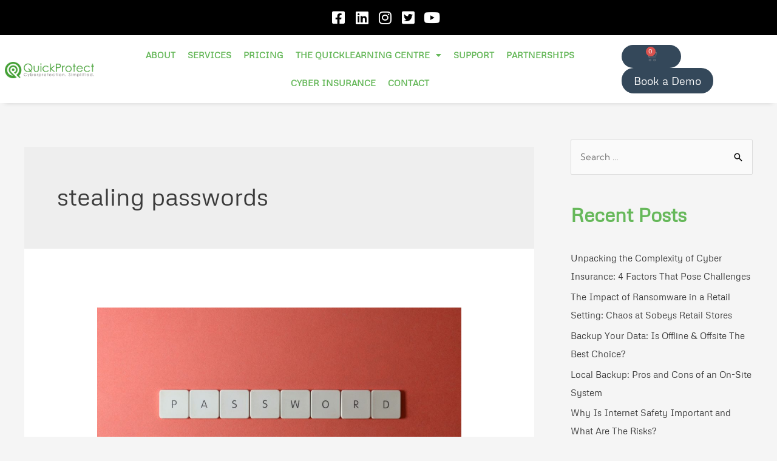

--- FILE ---
content_type: text/css
request_url: https://quickprotect.com/wp-content/uploads/elementor/css/post-11.css?ver=1769090348
body_size: 654
content:
.elementor-kit-11{--e-global-color-primary:#6EC1E4;--e-global-color-secondary:#54595F;--e-global-color-text:#7A7A7A;--e-global-color-accent:#61CE70;--e-global-color-c6898b5:#66B85A;--e-global-color-6197dc8:#A3BED6;--e-global-color-bb5ce83:#D3DDE6;--e-global-color-e185c87:#D8F7D3;--e-global-color-f2c50f5:#34485A;--e-global-color-f25a10b:#9CE192;--e-global-color-cc1ab40:#66B85A;--e-global-color-3966300:#66B85A;--e-global-typography-primary-font-family:"Roboto";--e-global-typography-primary-font-weight:600;--e-global-typography-secondary-font-family:"Roboto Slab";--e-global-typography-secondary-font-weight:400;--e-global-typography-text-font-family:"Roboto";--e-global-typography-text-font-weight:400;--e-global-typography-accent-font-family:"Roboto";--e-global-typography-accent-font-weight:500;--e-global-typography-accb150-font-family:"Kumbh Sans";--e-global-typography-accb150-font-size:70px;--e-global-typography-71704d1-font-family:"Kumbh Sans";--e-global-typography-71704d1-font-size:40px;--e-global-typography-71704d1-font-weight:500;--e-global-typography-0bf1339-font-family:"Kumbh Sans";--e-global-typography-0bf1339-font-size:18px;--e-global-typography-0bf1339-font-weight:400;color:#000000;font-family:"Metrophobic", Sans-serif;font-size:18px;}.elementor-kit-11 button,.elementor-kit-11 input[type="button"],.elementor-kit-11 input[type="submit"],.elementor-kit-11 .elementor-button{background-color:var( --e-global-color-f2c50f5 );font-family:"Metrophobic", Sans-serif;font-size:18px;font-weight:400;color:#FFFFFF;}.elementor-kit-11 button:hover,.elementor-kit-11 button:focus,.elementor-kit-11 input[type="button"]:hover,.elementor-kit-11 input[type="button"]:focus,.elementor-kit-11 input[type="submit"]:hover,.elementor-kit-11 input[type="submit"]:focus,.elementor-kit-11 .elementor-button:hover,.elementor-kit-11 .elementor-button:focus{background-color:var( --e-global-color-6197dc8 );color:#FFFFFF;}.elementor-kit-11 e-page-transition{background-color:#FFBC7D;}.elementor-kit-11 h2{color:var( --e-global-color-c6898b5 );font-size:32px;font-weight:600;}.elementor-section.elementor-section-boxed > .elementor-container{max-width:1140px;}.e-con{--container-max-width:1140px;}.elementor-widget:not(:last-child){margin-block-end:20px;}.elementor-element{--widgets-spacing:20px 20px;--widgets-spacing-row:20px;--widgets-spacing-column:20px;}{}h1.entry-title{display:var(--page-title-display);}@media(max-width:1024px){.elementor-section.elementor-section-boxed > .elementor-container{max-width:1024px;}.e-con{--container-max-width:1024px;}}@media(max-width:767px){.elementor-section.elementor-section-boxed > .elementor-container{max-width:767px;}.e-con{--container-max-width:767px;}}/* Start custom CSS */#onesignal-bell-container.onesignal-reset .onesignal-bell-launcher.onesignal-bell-launcher-theme-default .onesignal-bell-launcher-button svg .background {
    fill: #43a135 !important;
}

#onesignal-bell-container.onesignal-reset .onesignal-bell-launcher .onesignal-bell-launcher-dialog button.action {
    background: #43a135 !important;
}

.wooac-popup .wooac-action a {
    background-color: var(--e-global-color-c6898b5);


    margin: 3px;
    color: #ffffff;

}

.wooac-popup .wooac-text a, .wooac-popup .wooac-text span{
    color:#43a135;
}

html, body{

overflow-x:hidden !important;

}/* End custom CSS */

--- FILE ---
content_type: text/css
request_url: https://quickprotect.com/wp-content/uploads/elementor/css/post-7496.css?ver=1769090349
body_size: 1733
content:
.elementor-7496 .elementor-element.elementor-element-a0a33a9:not(.elementor-motion-effects-element-type-background), .elementor-7496 .elementor-element.elementor-element-a0a33a9 > .elementor-motion-effects-container > .elementor-motion-effects-layer{background-color:#000000;}.elementor-7496 .elementor-element.elementor-element-a0a33a9{transition:background 0.3s, border 0.3s, border-radius 0.3s, box-shadow 0.3s;}.elementor-7496 .elementor-element.elementor-element-a0a33a9 > .elementor-background-overlay{transition:background 0.3s, border-radius 0.3s, opacity 0.3s;}.elementor-bc-flex-widget .elementor-7496 .elementor-element.elementor-element-ac2756b.elementor-column .elementor-widget-wrap{align-items:center;}.elementor-7496 .elementor-element.elementor-element-ac2756b.elementor-column.elementor-element[data-element_type="column"] > .elementor-widget-wrap.elementor-element-populated{align-content:center;align-items:center;}.elementor-7496 .elementor-element.elementor-element-ac2756b.elementor-column > .elementor-widget-wrap{justify-content:center;}.elementor-7496 .elementor-element.elementor-element-ac2756b > .elementor-element-populated{padding:05px 0px 05px 0px;}.elementor-bc-flex-widget .elementor-7496 .elementor-element.elementor-element-5a27f2a.elementor-column .elementor-widget-wrap{align-items:center;}.elementor-7496 .elementor-element.elementor-element-5a27f2a.elementor-column.elementor-element[data-element_type="column"] > .elementor-widget-wrap.elementor-element-populated{align-content:center;align-items:center;}.elementor-7496 .elementor-element.elementor-element-5a27f2a.elementor-column > .elementor-widget-wrap{justify-content:center;}.elementor-7496 .elementor-element.elementor-element-a77c0c1{--grid-template-columns:repeat(5, auto);--icon-size:24px;--grid-column-gap:0px;--grid-row-gap:0px;}.elementor-7496 .elementor-element.elementor-element-a77c0c1 .elementor-widget-container{text-align:center;}.elementor-7496 .elementor-element.elementor-element-a77c0c1 .elementor-social-icon{background-color:#02010100;--icon-padding:0.3em;}.elementor-7496 .elementor-element.elementor-element-a77c0c1 .elementor-social-icon i{color:#FFFFFF;}.elementor-7496 .elementor-element.elementor-element-a77c0c1 .elementor-social-icon svg{fill:#FFFFFF;}.elementor-7496 .elementor-element.elementor-element-a77c0c1 .elementor-social-icon:hover{background-color:#A3BED600;}.elementor-7496 .elementor-element.elementor-element-a77c0c1 .elementor-social-icon:hover i{color:var( --e-global-color-6197dc8 );}.elementor-7496 .elementor-element.elementor-element-a77c0c1 .elementor-social-icon:hover svg{fill:var( --e-global-color-6197dc8 );}.elementor-bc-flex-widget .elementor-7496 .elementor-element.elementor-element-bf551dd.elementor-column .elementor-widget-wrap{align-items:center;}.elementor-7496 .elementor-element.elementor-element-bf551dd.elementor-column.elementor-element[data-element_type="column"] > .elementor-widget-wrap.elementor-element-populated{align-content:center;align-items:center;}.elementor-7496 .elementor-element.elementor-element-bf551dd.elementor-column > .elementor-widget-wrap{justify-content:flex-end;}.elementor-7496 .elementor-element.elementor-element-bf551dd > .elementor-element-populated{padding:0px 0px 0px 0px;}.elementor-7496 .elementor-element.elementor-element-ac3948a:not(.elementor-motion-effects-element-type-background), .elementor-7496 .elementor-element.elementor-element-ac3948a > .elementor-motion-effects-container > .elementor-motion-effects-layer{background-color:#FFFFFF;}.elementor-7496 .elementor-element.elementor-element-ac3948a > .elementor-container{max-width:1600px;}.elementor-7496 .elementor-element.elementor-element-ac3948a{box-shadow:0px 7px 8px -8px rgba(0, 0, 0, 0.19);transition:background 0.3s, border 0.3s, border-radius 0.3s, box-shadow 0.3s;}.elementor-7496 .elementor-element.elementor-element-ac3948a > .elementor-background-overlay{transition:background 0.3s, border-radius 0.3s, opacity 0.3s;}.elementor-bc-flex-widget .elementor-7496 .elementor-element.elementor-element-c7a68c8.elementor-column .elementor-widget-wrap{align-items:center;}.elementor-7496 .elementor-element.elementor-element-c7a68c8.elementor-column.elementor-element[data-element_type="column"] > .elementor-widget-wrap.elementor-element-populated{align-content:center;align-items:center;}.elementor-7496 .elementor-element.elementor-element-c7a68c8 > .elementor-element-populated{padding:0px 0px 0px 0px;}.elementor-7496 .elementor-element.elementor-element-0e87fec > .elementor-widget-container{padding:8px 8px 8px 8px;}.elementor-7496 .elementor-element.elementor-element-0e87fec img{width:100%;}.elementor-bc-flex-widget .elementor-7496 .elementor-element.elementor-element-d30c2a3.elementor-column .elementor-widget-wrap{align-items:center;}.elementor-7496 .elementor-element.elementor-element-d30c2a3.elementor-column.elementor-element[data-element_type="column"] > .elementor-widget-wrap.elementor-element-populated{align-content:center;align-items:center;}.elementor-7496 .elementor-element.elementor-element-8105190{width:auto;max-width:auto;--divider-style:solid;--subtotal-divider-style:solid;--elementor-remove-from-cart-button:none;--remove-from-cart-button:block;--toggle-button-border-width:0px;--cart-border-style:none;--cart-footer-layout:1fr 1fr;--products-max-height-sidecart:calc(100vh - 240px);--products-max-height-minicart:calc(100vh - 385px);}.elementor-7496 .elementor-element.elementor-element-8105190 .widget_shopping_cart_content{--subtotal-divider-left-width:0;--subtotal-divider-right-width:0;}.elementor-7496 .elementor-element.elementor-element-6b65cf6 .elementor-menu-toggle{margin-left:auto;background-color:#02010100;}.elementor-7496 .elementor-element.elementor-element-6b65cf6 .elementor-nav-menu .elementor-item{font-size:14px;font-weight:600;}.elementor-7496 .elementor-element.elementor-element-6b65cf6 .elementor-nav-menu--main .elementor-item{color:var( --e-global-color-c6898b5 );fill:var( --e-global-color-c6898b5 );padding-left:10px;padding-right:10px;}.elementor-7496 .elementor-element.elementor-element-6b65cf6 .elementor-nav-menu--main .elementor-item:hover,
					.elementor-7496 .elementor-element.elementor-element-6b65cf6 .elementor-nav-menu--main .elementor-item.elementor-item-active,
					.elementor-7496 .elementor-element.elementor-element-6b65cf6 .elementor-nav-menu--main .elementor-item.highlighted,
					.elementor-7496 .elementor-element.elementor-element-6b65cf6 .elementor-nav-menu--main .elementor-item:focus{color:var( --e-global-color-6197dc8 );fill:var( --e-global-color-6197dc8 );}.elementor-7496 .elementor-element.elementor-element-6b65cf6 .elementor-nav-menu--main:not(.e--pointer-framed) .elementor-item:before,
					.elementor-7496 .elementor-element.elementor-element-6b65cf6 .elementor-nav-menu--main:not(.e--pointer-framed) .elementor-item:after{background-color:var( --e-global-color-6197dc8 );}.elementor-7496 .elementor-element.elementor-element-6b65cf6 .e--pointer-framed .elementor-item:before,
					.elementor-7496 .elementor-element.elementor-element-6b65cf6 .e--pointer-framed .elementor-item:after{border-color:var( --e-global-color-6197dc8 );}.elementor-7496 .elementor-element.elementor-element-6b65cf6 .elementor-nav-menu--main .elementor-item.elementor-item-active{color:var( --e-global-color-6197dc8 );}.elementor-7496 .elementor-element.elementor-element-6b65cf6 .elementor-nav-menu--main:not(.e--pointer-framed) .elementor-item.elementor-item-active:before,
					.elementor-7496 .elementor-element.elementor-element-6b65cf6 .elementor-nav-menu--main:not(.e--pointer-framed) .elementor-item.elementor-item-active:after{background-color:var( --e-global-color-6197dc8 );}.elementor-7496 .elementor-element.elementor-element-6b65cf6 .e--pointer-framed .elementor-item.elementor-item-active:before,
					.elementor-7496 .elementor-element.elementor-element-6b65cf6 .e--pointer-framed .elementor-item.elementor-item-active:after{border-color:var( --e-global-color-6197dc8 );}.elementor-7496 .elementor-element.elementor-element-6b65cf6{--e-nav-menu-horizontal-menu-item-margin:calc( 0px / 2 );}.elementor-7496 .elementor-element.elementor-element-6b65cf6 .elementor-nav-menu--main:not(.elementor-nav-menu--layout-horizontal) .elementor-nav-menu > li:not(:last-child){margin-bottom:0px;}.elementor-7496 .elementor-element.elementor-element-6b65cf6 .elementor-nav-menu--dropdown a, .elementor-7496 .elementor-element.elementor-element-6b65cf6 .elementor-menu-toggle{color:#FFFFFF;fill:#FFFFFF;}.elementor-7496 .elementor-element.elementor-element-6b65cf6 .elementor-nav-menu--dropdown{background-color:var( --e-global-color-c6898b5 );}.elementor-7496 .elementor-element.elementor-element-6b65cf6 .elementor-nav-menu--dropdown a:hover,
					.elementor-7496 .elementor-element.elementor-element-6b65cf6 .elementor-nav-menu--dropdown a:focus,
					.elementor-7496 .elementor-element.elementor-element-6b65cf6 .elementor-nav-menu--dropdown a.elementor-item-active,
					.elementor-7496 .elementor-element.elementor-element-6b65cf6 .elementor-nav-menu--dropdown a.highlighted,
					.elementor-7496 .elementor-element.elementor-element-6b65cf6 .elementor-menu-toggle:hover,
					.elementor-7496 .elementor-element.elementor-element-6b65cf6 .elementor-menu-toggle:focus{color:#FFFFFF;}.elementor-7496 .elementor-element.elementor-element-6b65cf6 .elementor-nav-menu--dropdown a:hover,
					.elementor-7496 .elementor-element.elementor-element-6b65cf6 .elementor-nav-menu--dropdown a:focus,
					.elementor-7496 .elementor-element.elementor-element-6b65cf6 .elementor-nav-menu--dropdown a.elementor-item-active,
					.elementor-7496 .elementor-element.elementor-element-6b65cf6 .elementor-nav-menu--dropdown a.highlighted{background-color:var( --e-global-color-f2c50f5 );}.elementor-7496 .elementor-element.elementor-element-6b65cf6 .elementor-nav-menu--dropdown a.elementor-item-active{color:var( --e-global-color-6197dc8 );background-color:var( --e-global-color-c6898b5 );}.elementor-7496 .elementor-element.elementor-element-6b65cf6 .elementor-nav-menu--dropdown .elementor-item, .elementor-7496 .elementor-element.elementor-element-6b65cf6 .elementor-nav-menu--dropdown  .elementor-sub-item{font-size:15px;}.elementor-7496 .elementor-element.elementor-element-6b65cf6 .elementor-nav-menu--dropdown a{padding-left:97px;padding-right:97px;padding-top:10px;padding-bottom:10px;}.elementor-7496 .elementor-element.elementor-element-6b65cf6 .elementor-nav-menu--main > .elementor-nav-menu > li > .elementor-nav-menu--dropdown, .elementor-7496 .elementor-element.elementor-element-6b65cf6 .elementor-nav-menu__container.elementor-nav-menu--dropdown{margin-top:9px !important;}.elementor-7496 .elementor-element.elementor-element-6b65cf6 div.elementor-menu-toggle{color:var( --e-global-color-f2c50f5 );}.elementor-7496 .elementor-element.elementor-element-6b65cf6 div.elementor-menu-toggle svg{fill:var( --e-global-color-f2c50f5 );}.elementor-7496 .elementor-element.elementor-element-6b65cf6 div.elementor-menu-toggle:hover, .elementor-7496 .elementor-element.elementor-element-6b65cf6 div.elementor-menu-toggle:focus{color:var( --e-global-color-6197dc8 );}.elementor-7496 .elementor-element.elementor-element-6b65cf6 div.elementor-menu-toggle:hover svg, .elementor-7496 .elementor-element.elementor-element-6b65cf6 div.elementor-menu-toggle:focus svg{fill:var( --e-global-color-6197dc8 );}.elementor-bc-flex-widget .elementor-7496 .elementor-element.elementor-element-c0fc14f.elementor-column .elementor-widget-wrap{align-items:center;}.elementor-7496 .elementor-element.elementor-element-c0fc14f.elementor-column.elementor-element[data-element_type="column"] > .elementor-widget-wrap.elementor-element-populated{align-content:center;align-items:center;}.elementor-7496 .elementor-element.elementor-element-c0fc14f > .elementor-element-populated{padding:0px 0px 0px 0px;}.elementor-7496 .elementor-element.elementor-element-d292121{width:auto;max-width:auto;--divider-style:solid;--subtotal-divider-style:solid;--elementor-remove-from-cart-button:none;--remove-from-cart-button:block;--toggle-button-border-width:0px;--cart-border-style:none;--cart-footer-layout:1fr 1fr;--products-max-height-sidecart:calc(100vh - 240px);--products-max-height-minicart:calc(100vh - 385px);}.elementor-7496 .elementor-element.elementor-element-d292121 .widget_shopping_cart_content{--subtotal-divider-left-width:0;--subtotal-divider-right-width:0;}.elementor-7496 .elementor-element.elementor-element-b380014{width:auto;max-width:auto;}.elementor-7496 .elementor-element.elementor-element-b380014 .elementor-button{border-radius:20px 20px 20px 20px;padding:012px 20px 012px 20px;}.elementor-theme-builder-content-area{height:400px;}.elementor-location-header:before, .elementor-location-footer:before{content:"";display:table;clear:both;}@media(max-width:1024px){.elementor-7496 .elementor-element.elementor-element-ac2756b > .elementor-widget-wrap > .elementor-widget:not(.elementor-widget__width-auto):not(.elementor-widget__width-initial):not(:last-child):not(.elementor-absolute){margin-block-end:-1px;}.elementor-7496 .elementor-element.elementor-element-5a27f2a.elementor-column > .elementor-widget-wrap{justify-content:flex-start;}.elementor-7496 .elementor-element.elementor-element-c7a68c8 > .elementor-element-populated{padding:0px 0px 0px 0px;}.elementor-7496 .elementor-element.elementor-element-0e87fec{text-align:start;}.elementor-7496 .elementor-element.elementor-element-0e87fec img{width:62%;}.elementor-bc-flex-widget .elementor-7496 .elementor-element.elementor-element-d30c2a3.elementor-column .elementor-widget-wrap{align-items:center;}.elementor-7496 .elementor-element.elementor-element-d30c2a3.elementor-column.elementor-element[data-element_type="column"] > .elementor-widget-wrap.elementor-element-populated{align-content:center;align-items:center;}.elementor-7496 .elementor-element.elementor-element-d30c2a3.elementor-column > .elementor-widget-wrap{justify-content:flex-end;}.elementor-7496 .elementor-element.elementor-element-d30c2a3 > .elementor-element-populated{padding:0px 0px 0px 0px;}.elementor-7496 .elementor-element.elementor-element-6b65cf6{width:auto;max-width:auto;--nav-menu-icon-size:43px;}.elementor-7496 .elementor-element.elementor-element-6b65cf6 .elementor-nav-menu--main > .elementor-nav-menu > li > .elementor-nav-menu--dropdown, .elementor-7496 .elementor-element.elementor-element-6b65cf6 .elementor-nav-menu__container.elementor-nav-menu--dropdown{margin-top:0px !important;}.elementor-bc-flex-widget .elementor-7496 .elementor-element.elementor-element-c0fc14f.elementor-column .elementor-widget-wrap{align-items:center;}.elementor-7496 .elementor-element.elementor-element-c0fc14f.elementor-column.elementor-element[data-element_type="column"] > .elementor-widget-wrap.elementor-element-populated{align-content:center;align-items:center;}}@media(min-width:768px){.elementor-7496 .elementor-element.elementor-element-ac2756b{width:12.264%;}.elementor-7496 .elementor-element.elementor-element-5a27f2a{width:74.601%;}.elementor-7496 .elementor-element.elementor-element-bf551dd{width:12.182%;}.elementor-7496 .elementor-element.elementor-element-c7a68c8{width:12.71%;}.elementor-7496 .elementor-element.elementor-element-d30c2a3{width:67.278%;}.elementor-7496 .elementor-element.elementor-element-c0fc14f{width:19.377%;}}@media(max-width:1024px) and (min-width:768px){.elementor-7496 .elementor-element.elementor-element-ac2756b{width:100%;}.elementor-7496 .elementor-element.elementor-element-5a27f2a{width:80%;}.elementor-7496 .elementor-element.elementor-element-bf551dd{width:20%;}.elementor-7496 .elementor-element.elementor-element-c7a68c8{width:50%;}.elementor-7496 .elementor-element.elementor-element-d30c2a3{width:25%;}.elementor-7496 .elementor-element.elementor-element-c0fc14f{width:25%;}}@media(max-width:767px){.elementor-7496 .elementor-element.elementor-element-ac2756b.elementor-column > .elementor-widget-wrap{justify-content:center;}.elementor-7496 .elementor-element.elementor-element-5a27f2a{width:100%;}.elementor-bc-flex-widget .elementor-7496 .elementor-element.elementor-element-5a27f2a.elementor-column .elementor-widget-wrap{align-items:center;}.elementor-7496 .elementor-element.elementor-element-5a27f2a.elementor-column.elementor-element[data-element_type="column"] > .elementor-widget-wrap.elementor-element-populated{align-content:center;align-items:center;}.elementor-7496 .elementor-element.elementor-element-5a27f2a.elementor-column > .elementor-widget-wrap{justify-content:center;}.elementor-7496 .elementor-element.elementor-element-5a27f2a > .elementor-element-populated{margin:0px 0px 0px 0px;--e-column-margin-right:0px;--e-column-margin-left:0px;padding:0px 0px 0px 0px;}.elementor-7496 .elementor-element.elementor-element-a77c0c1 .elementor-widget-container{text-align:center;}.elementor-7496 .elementor-element.elementor-element-a77c0c1{width:100%;max-width:100%;}.elementor-7496 .elementor-element.elementor-element-a77c0c1 > .elementor-widget-container{margin:0px 0px 0px 0px;padding:0px 0px 0px 0px;}.elementor-7496 .elementor-element.elementor-element-bf551dd{width:100%;}.elementor-bc-flex-widget .elementor-7496 .elementor-element.elementor-element-bf551dd.elementor-column .elementor-widget-wrap{align-items:center;}.elementor-7496 .elementor-element.elementor-element-bf551dd.elementor-column.elementor-element[data-element_type="column"] > .elementor-widget-wrap.elementor-element-populated{align-content:center;align-items:center;}.elementor-7496 .elementor-element.elementor-element-bf551dd.elementor-column > .elementor-widget-wrap{justify-content:center;}.elementor-7496 .elementor-element.elementor-element-bf551dd > .elementor-element-populated{margin:0px 0px 0px 0px;--e-column-margin-right:0px;--e-column-margin-left:0px;}.elementor-7496 .elementor-element.elementor-element-c7a68c8{width:50%;}.elementor-7496 .elementor-element.elementor-element-0e87fec img{width:100%;}.elementor-7496 .elementor-element.elementor-element-d30c2a3{width:50%;}.elementor-bc-flex-widget .elementor-7496 .elementor-element.elementor-element-d30c2a3.elementor-column .elementor-widget-wrap{align-items:center;}.elementor-7496 .elementor-element.elementor-element-d30c2a3.elementor-column.elementor-element[data-element_type="column"] > .elementor-widget-wrap.elementor-element-populated{align-content:center;align-items:center;}.elementor-7496 .elementor-element.elementor-element-d30c2a3.elementor-column > .elementor-widget-wrap{justify-content:flex-end;}.elementor-7496 .elementor-element.elementor-element-6b65cf6{width:auto;max-width:auto;--nav-menu-icon-size:39px;}.elementor-7496 .elementor-element.elementor-element-6b65cf6 .elementor-nav-menu--dropdown .elementor-item, .elementor-7496 .elementor-element.elementor-element-6b65cf6 .elementor-nav-menu--dropdown  .elementor-sub-item{font-size:16px;}.elementor-7496 .elementor-element.elementor-element-6b65cf6 .elementor-nav-menu--main > .elementor-nav-menu > li > .elementor-nav-menu--dropdown, .elementor-7496 .elementor-element.elementor-element-6b65cf6 .elementor-nav-menu__container.elementor-nav-menu--dropdown{margin-top:-8px !important;}.elementor-7496 .elementor-element.elementor-element-c0fc14f{width:60%;}.elementor-7496 .elementor-element.elementor-element-b380014{width:var( --container-widget-width, 100% );max-width:100%;--container-widget-width:100%;--container-widget-flex-grow:0;}.elementor-7496 .elementor-element.elementor-element-b380014 > .elementor-widget-container{margin:0px 0px 0px 0px;}.elementor-7496 .elementor-element.elementor-element-b380014 .elementor-button{padding:12px 30px 12px 30px;}}

--- FILE ---
content_type: text/css
request_url: https://quickprotect.com/wp-content/uploads/elementor/css/post-554.css?ver=1769090349
body_size: 2332
content:
.elementor-554 .elementor-element.elementor-element-cb4ee7b:not(.elementor-motion-effects-element-type-background), .elementor-554 .elementor-element.elementor-element-cb4ee7b > .elementor-motion-effects-container > .elementor-motion-effects-layer{background-color:#FFFFFF;}.elementor-554 .elementor-element.elementor-element-cb4ee7b{transition:background 0.3s, border 0.3s, border-radius 0.3s, box-shadow 0.3s;margin-top:0px;margin-bottom:0px;padding:50px 0px 0px 0px;}.elementor-554 .elementor-element.elementor-element-cb4ee7b > .elementor-background-overlay{transition:background 0.3s, border-radius 0.3s, opacity 0.3s;}.elementor-bc-flex-widget .elementor-554 .elementor-element.elementor-element-2eada5c.elementor-column .elementor-widget-wrap{align-items:flex-start;}.elementor-554 .elementor-element.elementor-element-2eada5c.elementor-column.elementor-element[data-element_type="column"] > .elementor-widget-wrap.elementor-element-populated{align-content:flex-start;align-items:flex-start;}.elementor-554 .elementor-element.elementor-element-2eada5c.elementor-column > .elementor-widget-wrap{justify-content:center;}.elementor-554 .elementor-element.elementor-element-0ee929d{text-align:center;}.elementor-bc-flex-widget .elementor-554 .elementor-element.elementor-element-edc8f08.elementor-column .elementor-widget-wrap{align-items:flex-start;}.elementor-554 .elementor-element.elementor-element-edc8f08.elementor-column.elementor-element[data-element_type="column"] > .elementor-widget-wrap.elementor-element-populated{align-content:flex-start;align-items:flex-start;}.elementor-554 .elementor-element.elementor-element-edc8f08.elementor-column > .elementor-widget-wrap{justify-content:center;}.elementor-554 .elementor-element.elementor-element-604c6a5{text-align:center;}.elementor-554 .elementor-element.elementor-element-628f3bc > .elementor-container > .elementor-column > .elementor-widget-wrap{align-content:center;align-items:center;}.elementor-554 .elementor-element.elementor-element-628f3bc:not(.elementor-motion-effects-element-type-background), .elementor-554 .elementor-element.elementor-element-628f3bc > .elementor-motion-effects-container > .elementor-motion-effects-layer{background-color:#43A135;}.elementor-554 .elementor-element.elementor-element-628f3bc{transition:background 0.3s, border 0.3s, border-radius 0.3s, box-shadow 0.3s;padding:30px 30px 30px 30px;}.elementor-554 .elementor-element.elementor-element-628f3bc > .elementor-background-overlay{transition:background 0.3s, border-radius 0.3s, opacity 0.3s;}.elementor-bc-flex-widget .elementor-554 .elementor-element.elementor-element-a9feb4a.elementor-column .elementor-widget-wrap{align-items:center;}.elementor-554 .elementor-element.elementor-element-a9feb4a.elementor-column.elementor-element[data-element_type="column"] > .elementor-widget-wrap.elementor-element-populated{align-content:center;align-items:center;}.elementor-554 .elementor-element.elementor-element-a9feb4a > .elementor-widget-wrap > .elementor-widget:not(.elementor-widget__width-auto):not(.elementor-widget__width-initial):not(:last-child):not(.elementor-absolute){margin-block-end:0px;}.elementor-554 .elementor-element.elementor-element-a9feb4a > .elementor-element-populated{padding:0px 0px 0px 0px;}.elementor-554 .elementor-element.elementor-element-fc16dbd{text-align:center;}.elementor-554 .elementor-element.elementor-element-2230edc{--grid-template-columns:repeat(4, auto);--icon-size:28px;--grid-column-gap:5px;--grid-row-gap:0px;}.elementor-554 .elementor-element.elementor-element-2230edc .elementor-widget-container{text-align:center;}.elementor-554 .elementor-element.elementor-element-2230edc .elementor-social-icon{background-color:#02010100;--icon-padding:0.3em;}.elementor-554 .elementor-element.elementor-element-2230edc .elementor-social-icon i{color:#FFFFFF;}.elementor-554 .elementor-element.elementor-element-2230edc .elementor-social-icon svg{fill:#FFFFFF;}.elementor-554 .elementor-element.elementor-element-2230edc .elementor-social-icon:hover{background-color:#A3BED600;}.elementor-554 .elementor-element.elementor-element-2230edc .elementor-social-icon:hover i{color:var( --e-global-color-6197dc8 );}.elementor-554 .elementor-element.elementor-element-2230edc .elementor-social-icon:hover svg{fill:var( --e-global-color-6197dc8 );}.elementor-bc-flex-widget .elementor-554 .elementor-element.elementor-element-7a41104.elementor-column .elementor-widget-wrap{align-items:center;}.elementor-554 .elementor-element.elementor-element-7a41104.elementor-column.elementor-element[data-element_type="column"] > .elementor-widget-wrap.elementor-element-populated{align-content:center;align-items:center;}.elementor-554 .elementor-element.elementor-element-7a41104.elementor-column > .elementor-widget-wrap{justify-content:center;}.elementor-554 .elementor-element.elementor-element-7a41104 > .elementor-widget-wrap > .elementor-widget:not(.elementor-widget__width-auto):not(.elementor-widget__width-initial):not(:last-child):not(.elementor-absolute){margin-block-end:0px;}.elementor-554 .elementor-element.elementor-element-788d761 .elementor-heading-title{font-size:20px;font-weight:500;text-transform:uppercase;color:#FFFFFF;}.elementor-554 .elementor-element.elementor-element-fa7a1be .elementor-heading-title{font-size:24px;font-weight:500;text-transform:uppercase;color:#FFFFFF;}.elementor-554 .elementor-element.elementor-element-20f37b0 .elementor-heading-title{font-size:20px;font-weight:500;text-transform:uppercase;color:#FFFFFF;}.elementor-554 .elementor-element.elementor-element-cdb7e40 .elementor-heading-title{font-size:20px;font-weight:500;text-transform:uppercase;color:#FFFFFF;}.elementor-554 .elementor-element.elementor-element-2cef604 .elementor-icon-list-icon i{transition:color 0.3s;}.elementor-554 .elementor-element.elementor-element-2cef604 .elementor-icon-list-icon svg{transition:fill 0.3s;}.elementor-554 .elementor-element.elementor-element-2cef604{--e-icon-list-icon-size:14px;--icon-vertical-offset:0px;}.elementor-554 .elementor-element.elementor-element-2cef604 .elementor-icon-list-item > .elementor-icon-list-text, .elementor-554 .elementor-element.elementor-element-2cef604 .elementor-icon-list-item > a{font-size:17px;font-weight:300;}.elementor-554 .elementor-element.elementor-element-2cef604 .elementor-icon-list-text{color:#FFFFFF;transition:color 0.3s;}.elementor-554 .elementor-element.elementor-element-2cef604 .elementor-icon-list-item:hover .elementor-icon-list-text{color:var( --e-global-color-6197dc8 );}.elementor-554 .elementor-element.elementor-element-472c8c4 .elementor-heading-title{font-size:20px;font-weight:500;text-transform:uppercase;color:#FFFFFF;}.elementor-554 .elementor-element.elementor-element-f49893d .elementor-icon-list-icon i{transition:color 0.3s;}.elementor-554 .elementor-element.elementor-element-f49893d .elementor-icon-list-icon svg{transition:fill 0.3s;}.elementor-554 .elementor-element.elementor-element-f49893d{--e-icon-list-icon-size:14px;--icon-vertical-offset:0px;}.elementor-554 .elementor-element.elementor-element-f49893d .elementor-icon-list-item > .elementor-icon-list-text, .elementor-554 .elementor-element.elementor-element-f49893d .elementor-icon-list-item > a{font-size:17px;font-weight:300;}.elementor-554 .elementor-element.elementor-element-f49893d .elementor-icon-list-text{color:#FFFFFF;transition:color 0.3s;}.elementor-554 .elementor-element.elementor-element-f49893d .elementor-icon-list-item:hover .elementor-icon-list-text{color:var( --e-global-color-6197dc8 );}.elementor-554 .elementor-element.elementor-element-73009d4{margin-top:-10px;margin-bottom:0px;}.elementor-554 .elementor-element.elementor-element-129a70c{--divider-border-style:solid;--divider-color:var( --e-global-color-6197dc8 );--divider-border-width:2px;}.elementor-554 .elementor-element.elementor-element-129a70c .elementor-divider-separator{width:100%;}.elementor-554 .elementor-element.elementor-element-129a70c .elementor-divider{padding-block-start:2px;padding-block-end:2px;}.elementor-554 .elementor-element.elementor-element-addfaa7 .elementor-heading-title{font-size:20px;font-weight:500;text-transform:uppercase;color:#FFFFFF;}.elementor-554 .elementor-element.elementor-element-c2945c4{width:var( --container-widget-width, 33% );max-width:33%;--container-widget-width:33%;--container-widget-flex-grow:0;--e-icon-list-icon-size:14px;--icon-vertical-offset:0px;}.elementor-554 .elementor-element.elementor-element-c2945c4 .elementor-icon-list-icon i{transition:color 0.3s;}.elementor-554 .elementor-element.elementor-element-c2945c4 .elementor-icon-list-icon svg{transition:fill 0.3s;}.elementor-554 .elementor-element.elementor-element-c2945c4 .elementor-icon-list-item > .elementor-icon-list-text, .elementor-554 .elementor-element.elementor-element-c2945c4 .elementor-icon-list-item > a{font-size:17px;font-weight:300;}.elementor-554 .elementor-element.elementor-element-c2945c4 .elementor-icon-list-text{color:#FFFFFF;transition:color 0.3s;}.elementor-554 .elementor-element.elementor-element-c2945c4 .elementor-icon-list-item:hover .elementor-icon-list-text{color:#A3BED6;}.elementor-554 .elementor-element.elementor-element-8393f65{width:var( --container-widget-width, 33% );max-width:33%;--container-widget-width:33%;--container-widget-flex-grow:0;--e-icon-list-icon-size:14px;--icon-vertical-offset:0px;}.elementor-554 .elementor-element.elementor-element-8393f65 .elementor-icon-list-icon i{transition:color 0.3s;}.elementor-554 .elementor-element.elementor-element-8393f65 .elementor-icon-list-icon svg{transition:fill 0.3s;}.elementor-554 .elementor-element.elementor-element-8393f65 .elementor-icon-list-item > .elementor-icon-list-text, .elementor-554 .elementor-element.elementor-element-8393f65 .elementor-icon-list-item > a{font-size:17px;font-weight:300;}.elementor-554 .elementor-element.elementor-element-8393f65 .elementor-icon-list-text{color:#FFFFFF;transition:color 0.3s;}.elementor-554 .elementor-element.elementor-element-8393f65 .elementor-icon-list-item:hover .elementor-icon-list-text{color:var( --e-global-color-6197dc8 );}.elementor-554 .elementor-element.elementor-element-5d71c9d{width:var( --container-widget-width, 33% );max-width:33%;--container-widget-width:33%;--container-widget-flex-grow:0;--e-icon-list-icon-size:14px;--icon-vertical-offset:0px;}.elementor-554 .elementor-element.elementor-element-5d71c9d .elementor-icon-list-icon i{transition:color 0.3s;}.elementor-554 .elementor-element.elementor-element-5d71c9d .elementor-icon-list-icon svg{transition:fill 0.3s;}.elementor-554 .elementor-element.elementor-element-5d71c9d .elementor-icon-list-item > .elementor-icon-list-text, .elementor-554 .elementor-element.elementor-element-5d71c9d .elementor-icon-list-item > a{font-size:17px;font-weight:300;}.elementor-554 .elementor-element.elementor-element-5d71c9d .elementor-icon-list-text{color:#FFFFFF;transition:color 0.3s;}.elementor-554 .elementor-element.elementor-element-5d71c9d .elementor-icon-list-item:hover .elementor-icon-list-text{color:var( --e-global-color-6197dc8 );}.elementor-554 .elementor-element.elementor-element-7a54b8e > .elementor-container > .elementor-column > .elementor-widget-wrap{align-content:center;align-items:center;}.elementor-554 .elementor-element.elementor-element-7a54b8e:not(.elementor-motion-effects-element-type-background), .elementor-554 .elementor-element.elementor-element-7a54b8e > .elementor-motion-effects-container > .elementor-motion-effects-layer{background-color:var( --e-global-color-f2c50f5 );}.elementor-554 .elementor-element.elementor-element-7a54b8e{transition:background 0.3s, border 0.3s, border-radius 0.3s, box-shadow 0.3s;}.elementor-554 .elementor-element.elementor-element-7a54b8e > .elementor-background-overlay{transition:background 0.3s, border-radius 0.3s, opacity 0.3s;}.elementor-bc-flex-widget .elementor-554 .elementor-element.elementor-element-21bbe74.elementor-column .elementor-widget-wrap{align-items:center;}.elementor-554 .elementor-element.elementor-element-21bbe74.elementor-column.elementor-element[data-element_type="column"] > .elementor-widget-wrap.elementor-element-populated{align-content:center;align-items:center;}.elementor-554 .elementor-element.elementor-element-21bbe74.elementor-column > .elementor-widget-wrap{justify-content:center;}.elementor-554 .elementor-element.elementor-element-21bbe74 > .elementor-widget-wrap > .elementor-widget:not(.elementor-widget__width-auto):not(.elementor-widget__width-initial):not(:last-child):not(.elementor-absolute){margin-block-end:0px;}.elementor-554 .elementor-element.elementor-element-a804b4e{width:var( --container-widget-width, 567px );max-width:567px;--container-widget-width:567px;--container-widget-flex-grow:0;text-align:center;font-family:"Kumbh Sans", Sans-serif;font-size:14px;font-weight:200;color:#FFFFFF;}.elementor-554 .elementor-element.elementor-element-ebb0277:not(.elementor-motion-effects-element-type-background), .elementor-554 .elementor-element.elementor-element-ebb0277 > .elementor-motion-effects-container > .elementor-motion-effects-layer{background-color:var( --e-global-color-f2c50f5 );}.elementor-554 .elementor-element.elementor-element-ebb0277{transition:background 0.3s, border 0.3s, border-radius 0.3s, box-shadow 0.3s;}.elementor-554 .elementor-element.elementor-element-ebb0277 > .elementor-background-overlay{transition:background 0.3s, border-radius 0.3s, opacity 0.3s;}.elementor-554 .elementor-element.elementor-element-1fdb122{--grid-template-columns:repeat(4, auto);--icon-size:28px;--grid-column-gap:5px;--grid-row-gap:0px;}.elementor-554 .elementor-element.elementor-element-1fdb122 .elementor-widget-container{text-align:center;}.elementor-554 .elementor-element.elementor-element-1fdb122 .elementor-social-icon{background-color:#02010100;--icon-padding:0.3em;}.elementor-554 .elementor-element.elementor-element-1fdb122 .elementor-social-icon i{color:#FFFFFF;}.elementor-554 .elementor-element.elementor-element-1fdb122 .elementor-social-icon svg{fill:#FFFFFF;}.elementor-554 .elementor-element.elementor-element-1fdb122 .elementor-social-icon:hover{background-color:#A3BED600;}.elementor-554 .elementor-element.elementor-element-1fdb122 .elementor-social-icon:hover i{color:var( --e-global-color-6197dc8 );}.elementor-554 .elementor-element.elementor-element-1fdb122 .elementor-social-icon:hover svg{fill:var( --e-global-color-6197dc8 );}.elementor-554 .elementor-element.elementor-element-9d1eed0:not(.elementor-motion-effects-element-type-background), .elementor-554 .elementor-element.elementor-element-9d1eed0 > .elementor-motion-effects-container > .elementor-motion-effects-layer{background-color:#282828;}.elementor-554 .elementor-element.elementor-element-9d1eed0 > .elementor-container{min-height:400px;}.elementor-554 .elementor-element.elementor-element-9d1eed0, .elementor-554 .elementor-element.elementor-element-9d1eed0 > .elementor-background-overlay{border-radius:0px 0px 0px 0px;}.elementor-554 .elementor-element.elementor-element-9d1eed0{transition:background 0.3s, border 0.3s, border-radius 0.3s, box-shadow 0.3s;margin-top:0px;margin-bottom:0px;}.elementor-554 .elementor-element.elementor-element-9d1eed0 > .elementor-background-overlay{transition:background 0.3s, border-radius 0.3s, opacity 0.3s;}.elementor-554 .elementor-element.elementor-element-9a01401.elementor-column > .elementor-widget-wrap{justify-content:center;}.elementor-554 .elementor-element.elementor-element-bd3e6d7 > .elementor-container{max-width:1500px;}.elementor-554 .elementor-element.elementor-element-65f1e71 img{width:80%;}.elementor-554 .elementor-element.elementor-element-5c5166d{--grid-template-columns:repeat(0, auto);--icon-size:24px;--grid-column-gap:5px;--grid-row-gap:0px;}.elementor-554 .elementor-element.elementor-element-5c5166d .elementor-widget-container{text-align:center;}.elementor-554 .elementor-element.elementor-element-5c5166d .elementor-social-icon{background-color:#00000000;--icon-padding:0.1em;}.elementor-554 .elementor-element.elementor-element-efffd66{--grid-template-columns:repeat(0, auto);--icon-size:24px;--grid-column-gap:5px;--grid-row-gap:0px;}.elementor-554 .elementor-element.elementor-element-efffd66 .elementor-widget-container{text-align:center;}.elementor-554 .elementor-element.elementor-element-efffd66 .elementor-social-icon{background-color:#00000000;--icon-padding:0.1em;}.elementor-554 .elementor-element.elementor-element-95d5135 .elementor-heading-title{font-family:"Kumbh Sans", Sans-serif;font-size:16px;font-weight:300;color:#FFFFFF;}.elementor-554 .elementor-element.elementor-element-112738a > .elementor-widget-container{margin:-10px 0px 0px 0px;}.elementor-554 .elementor-element.elementor-element-112738a .elementor-icon-list-icon i{transition:color 0.3s;}.elementor-554 .elementor-element.elementor-element-112738a .elementor-icon-list-icon svg{transition:fill 0.3s;}.elementor-554 .elementor-element.elementor-element-112738a{--e-icon-list-icon-size:14px;--icon-vertical-offset:0px;}.elementor-554 .elementor-element.elementor-element-112738a .elementor-icon-list-item > .elementor-icon-list-text, .elementor-554 .elementor-element.elementor-element-112738a .elementor-icon-list-item > a{font-family:"Kumbh Sans", Sans-serif;font-size:13px;font-weight:200;}.elementor-554 .elementor-element.elementor-element-112738a .elementor-icon-list-text{color:#FFFFFF;transition:color 0.3s;}.elementor-554 .elementor-element.elementor-element-112738a .elementor-icon-list-item:hover .elementor-icon-list-text{color:#9CE192;}.elementor-554 .elementor-element.elementor-element-4aa85cd .elementor-heading-title{font-family:"Kumbh Sans", Sans-serif;font-size:16px;font-weight:300;color:#FFFFFF;}.elementor-554 .elementor-element.elementor-element-e0ade93 > .elementor-widget-container{margin:-10px 0px 0px 0px;}.elementor-554 .elementor-element.elementor-element-e0ade93 .elementor-icon-list-icon i{transition:color 0.3s;}.elementor-554 .elementor-element.elementor-element-e0ade93 .elementor-icon-list-icon svg{transition:fill 0.3s;}.elementor-554 .elementor-element.elementor-element-e0ade93{--e-icon-list-icon-size:14px;--icon-vertical-offset:0px;}.elementor-554 .elementor-element.elementor-element-e0ade93 .elementor-icon-list-item > .elementor-icon-list-text, .elementor-554 .elementor-element.elementor-element-e0ade93 .elementor-icon-list-item > a{font-family:"Kumbh Sans", Sans-serif;font-size:13px;font-weight:200;}.elementor-554 .elementor-element.elementor-element-e0ade93 .elementor-icon-list-text{color:#FFFFFF;transition:color 0.3s;}.elementor-554 .elementor-element.elementor-element-e0ade93 .elementor-icon-list-item:hover .elementor-icon-list-text{color:var( --e-global-color-f25a10b );}.elementor-554 .elementor-element.elementor-element-829a445 .elementor-heading-title{font-family:"Kumbh Sans", Sans-serif;font-size:16px;font-weight:300;color:#FFFFFF;}.elementor-554 .elementor-element.elementor-element-5849cb2 > .elementor-widget-container{margin:-10px 0px 0px 0px;}.elementor-554 .elementor-element.elementor-element-5849cb2 .elementor-icon-list-icon i{transition:color 0.3s;}.elementor-554 .elementor-element.elementor-element-5849cb2 .elementor-icon-list-icon svg{transition:fill 0.3s;}.elementor-554 .elementor-element.elementor-element-5849cb2{--e-icon-list-icon-size:14px;--icon-vertical-offset:0px;}.elementor-554 .elementor-element.elementor-element-5849cb2 .elementor-icon-list-item > .elementor-icon-list-text, .elementor-554 .elementor-element.elementor-element-5849cb2 .elementor-icon-list-item > a{font-family:"Kumbh Sans", Sans-serif;font-size:13px;font-weight:200;}.elementor-554 .elementor-element.elementor-element-5849cb2 .elementor-icon-list-text{color:#FFFFFF;transition:color 0.3s;}.elementor-554 .elementor-element.elementor-element-5849cb2 .elementor-icon-list-item:hover .elementor-icon-list-text{color:var( --e-global-color-f25a10b );}.elementor-554 .elementor-element.elementor-element-9827fbe .elementor-heading-title{font-family:"Kumbh Sans", Sans-serif;font-size:16px;font-weight:300;color:#FFFFFF;}.elementor-554 .elementor-element.elementor-element-4930e1c > .elementor-widget-container{margin:-10px 0px 0px 0px;}.elementor-554 .elementor-element.elementor-element-4930e1c .elementor-icon-list-icon i{transition:color 0.3s;}.elementor-554 .elementor-element.elementor-element-4930e1c .elementor-icon-list-icon svg{transition:fill 0.3s;}.elementor-554 .elementor-element.elementor-element-4930e1c{--e-icon-list-icon-size:14px;--icon-vertical-offset:0px;}.elementor-554 .elementor-element.elementor-element-4930e1c .elementor-icon-list-item > .elementor-icon-list-text, .elementor-554 .elementor-element.elementor-element-4930e1c .elementor-icon-list-item > a{font-family:"Kumbh Sans", Sans-serif;font-size:13px;font-weight:200;}.elementor-554 .elementor-element.elementor-element-4930e1c .elementor-icon-list-text{color:#FFFFFF;transition:color 0.3s;}.elementor-554 .elementor-element.elementor-element-4930e1c .elementor-icon-list-item:hover .elementor-icon-list-text{color:var( --e-global-color-f25a10b );}.elementor-554 .elementor-element.elementor-element-8f610ab{--divider-border-style:solid;--divider-color:#FFFFFF;--divider-border-width:2.1px;}.elementor-554 .elementor-element.elementor-element-8f610ab .elementor-divider-separator{width:87%;margin:0 auto;margin-center:0;}.elementor-554 .elementor-element.elementor-element-8f610ab .elementor-divider{text-align:center;padding-block-start:15px;padding-block-end:15px;}.elementor-554 .elementor-element.elementor-element-0e02c99{width:var( --container-widget-width, 567px );max-width:567px;--container-widget-width:567px;--container-widget-flex-grow:0;text-align:center;font-family:"Kumbh Sans", Sans-serif;font-size:14px;font-weight:200;color:#FFFFFF;}.elementor-theme-builder-content-area{height:400px;}.elementor-location-header:before, .elementor-location-footer:before{content:"";display:table;clear:both;}@media(max-width:1024px){.elementor-554 .elementor-element.elementor-element-472c8c4 .elementor-heading-title{font-size:20px;}.elementor-554 .elementor-element.elementor-element-a804b4e > .elementor-widget-container{margin:0px 0px 10px 0px;}.elementor-554 .elementor-element.elementor-element-65f1e71 img{width:47%;}.elementor-554 .elementor-element.elementor-element-efffd66{--grid-template-columns:repeat(1, auto);}.elementor-554 .elementor-element.elementor-element-efffd66 .elementor-widget-container{text-align:left;}.elementor-554 .elementor-element.elementor-element-0e02c99 > .elementor-widget-container{margin:-30px 0px 10px 0px;}}@media(max-width:767px){.elementor-554 .elementor-element.elementor-element-604c6a5 .elementor-heading-title{font-size:30px;}.elementor-554 .elementor-element.elementor-element-7a41104 > .elementor-element-populated{padding:0px 0px 0px 0px;}.elementor-554 .elementor-element.elementor-element-788d761{text-align:center;}.elementor-554 .elementor-element.elementor-element-788d761 .elementor-heading-title{font-size:18px;}.elementor-554 .elementor-element.elementor-element-fa7a1be{text-align:center;}.elementor-554 .elementor-element.elementor-element-fa7a1be .elementor-heading-title{font-size:18px;}.elementor-554 .elementor-element.elementor-element-20f37b0{text-align:center;}.elementor-554 .elementor-element.elementor-element-20f37b0 .elementor-heading-title{font-size:18px;}.elementor-554 .elementor-element.elementor-element-cdb7e40{text-align:center;}.elementor-554 .elementor-element.elementor-element-cdb7e40 .elementor-heading-title{font-size:18px;}.elementor-554 .elementor-element.elementor-element-472c8c4{text-align:center;}.elementor-554 .elementor-element.elementor-element-472c8c4 .elementor-heading-title{font-size:18px;}.elementor-554 .elementor-element.elementor-element-73009d4{margin-top:0px;margin-bottom:0px;}.elementor-554 .elementor-element.elementor-element-addfaa7 .elementor-heading-title{font-size:18px;}.elementor-554 .elementor-element.elementor-element-c2945c4{width:var( --container-widget-width, 100% );max-width:100%;--container-widget-width:100%;--container-widget-flex-grow:0;}.elementor-554 .elementor-element.elementor-element-8393f65{width:var( --container-widget-width, 100% );max-width:100%;--container-widget-width:100%;--container-widget-flex-grow:0;}.elementor-554 .elementor-element.elementor-element-5d71c9d{width:var( --container-widget-width, 100% );max-width:100%;--container-widget-width:100%;--container-widget-flex-grow:0;}.elementor-554 .elementor-element.elementor-element-21bbe74 > .elementor-element-populated{padding:10px 10px 10px 10px;}.elementor-554 .elementor-element.elementor-element-7e6b657 > .elementor-element-populated{padding:0px 0px 0px 0px;}.elementor-554 .elementor-element.elementor-element-8656977{width:50%;}.elementor-554 .elementor-element.elementor-element-d078f17{width:50%;}.elementor-554 .elementor-element.elementor-element-34e97d6{width:50%;}.elementor-554 .elementor-element.elementor-element-4a9e97c{width:50%;}.elementor-554 .elementor-element.elementor-element-30e38bd{width:50%;}}@media(min-width:768px){.elementor-554 .elementor-element.elementor-element-a9feb4a{width:26.478%;}.elementor-554 .elementor-element.elementor-element-7a41104{width:73.522%;}.elementor-554 .elementor-element.elementor-element-8656977{width:24.433%;}.elementor-554 .elementor-element.elementor-element-d078f17{width:15.208%;}.elementor-554 .elementor-element.elementor-element-34e97d6{width:10.718%;}.elementor-554 .elementor-element.elementor-element-4a9e97c{width:15.617%;}}@media(max-width:1024px) and (min-width:768px){.elementor-554 .elementor-element.elementor-element-2eada5c{width:100%;}.elementor-554 .elementor-element.elementor-element-edc8f08{width:100%;}.elementor-554 .elementor-element.elementor-element-a9feb4a{width:100%;}.elementor-554 .elementor-element.elementor-element-7a41104{width:100%;}.elementor-554 .elementor-element.elementor-element-56446ae{width:100%;}.elementor-554 .elementor-element.elementor-element-8656977{width:33%;}.elementor-554 .elementor-element.elementor-element-d078f17{width:33%;}.elementor-554 .elementor-element.elementor-element-34e97d6{width:34%;}.elementor-554 .elementor-element.elementor-element-4a9e97c{width:33%;}.elementor-554 .elementor-element.elementor-element-30e38bd{width:33%;}}/* Start custom CSS for heading, class: .elementor-element-788d761 */.elementor-554 .elementor-element.elementor-element-788d761 a:hover{
    color:#A3BED6!important;
    transition:.3s!important;
}/* End custom CSS */
/* Start custom CSS for heading, class: .elementor-element-fa7a1be */.elementor-554 .elementor-element.elementor-element-fa7a1be a:hover{
    color:#A3BED6!important;
    transition:.3s!important;
}/* End custom CSS */
/* Start custom CSS for heading, class: .elementor-element-20f37b0 */.elementor-554 .elementor-element.elementor-element-20f37b0 a:hover{
    color:#A3BED6!important;
    transition:.3s!important;
}/* End custom CSS */
/* Start custom CSS for heading, class: .elementor-element-cdb7e40 */.elementor-554 .elementor-element.elementor-element-cdb7e40 a:hover{
    color:#A3BED6!important;
    transition:.3s!important;
}/* End custom CSS */
/* Start custom CSS for heading, class: .elementor-element-472c8c4 */.elementor-554 .elementor-element.elementor-element-472c8c4 a:hover{
    color:#A3BED6!important;
    transition:.3s!important;
}/* End custom CSS */
/* Start custom CSS for heading, class: .elementor-element-addfaa7 */.elementor-554 .elementor-element.elementor-element-addfaa7 a:hover{
    color:#A3BED6!important;
    transition:.3s!important;
}/* End custom CSS */
/* Start custom CSS for text-editor, class: .elementor-element-a804b4e */.elementor-554 .elementor-element.elementor-element-a804b4e a{
    color: #fff;
    font-weight: 500;
}

.elementor-554 .elementor-element.elementor-element-a804b4e a:hover{
    color:#9CE192;
    transition: .3s!important;
}/* End custom CSS */
/* Start custom CSS for text-editor, class: .elementor-element-0e02c99 */.elementor-554 .elementor-element.elementor-element-0e02c99 a{
    color: #fff;
    font-weight: 500;
}

.elementor-554 .elementor-element.elementor-element-0e02c99 a:hover{
    color:#9CE192;
    transition: .3s!important;
}/* End custom CSS */

--- FILE ---
content_type: text/css
request_url: https://quickprotect.com/wp-content/uploads/elementor/css/post-4660.css?ver=1769090350
body_size: 702
content:
.elementor-4660 .elementor-element.elementor-element-741a0d88 > .elementor-container{min-height:400px;}.elementor-bc-flex-widget .elementor-4660 .elementor-element.elementor-element-11fdf00a.elementor-column .elementor-widget-wrap{align-items:center;}.elementor-4660 .elementor-element.elementor-element-11fdf00a.elementor-column.elementor-element[data-element_type="column"] > .elementor-widget-wrap.elementor-element-populated{align-content:center;align-items:center;}.elementor-4660 .elementor-element.elementor-element-2802ea1 .elementor-icon-box-wrapper{text-align:start;}.elementor-4660 .elementor-element.elementor-element-2802ea1 .elementor-icon-box-title, .elementor-4660 .elementor-element.elementor-element-2802ea1 .elementor-icon-box-title a{font-size:25px;}.elementor-4660 .elementor-element.elementor-element-2802ea1 .elementor-icon-box-title{color:#FFFFFF;}.elementor-4660 .elementor-element.elementor-element-75314b12{width:var( --container-widget-width, 50% );max-width:50%;--container-widget-width:50%;--container-widget-flex-grow:0;--e-icon-list-icon-size:14px;--icon-vertical-offset:0px;}.elementor-4660 .elementor-element.elementor-element-75314b12 > .elementor-widget-container{margin:0px 0px 0px 0px;}.elementor-4660 .elementor-element.elementor-element-75314b12 .elementor-icon-list-items:not(.elementor-inline-items) .elementor-icon-list-item:not(:last-child){padding-block-end:calc(2px/2);}.elementor-4660 .elementor-element.elementor-element-75314b12 .elementor-icon-list-items:not(.elementor-inline-items) .elementor-icon-list-item:not(:first-child){margin-block-start:calc(2px/2);}.elementor-4660 .elementor-element.elementor-element-75314b12 .elementor-icon-list-items.elementor-inline-items .elementor-icon-list-item{margin-inline:calc(2px/2);}.elementor-4660 .elementor-element.elementor-element-75314b12 .elementor-icon-list-items.elementor-inline-items{margin-inline:calc(-2px/2);}.elementor-4660 .elementor-element.elementor-element-75314b12 .elementor-icon-list-items.elementor-inline-items .elementor-icon-list-item:after{inset-inline-end:calc(-2px/2);}.elementor-4660 .elementor-element.elementor-element-75314b12 .elementor-icon-list-icon i{color:#FFFFFF;transition:color 0.3s;}.elementor-4660 .elementor-element.elementor-element-75314b12 .elementor-icon-list-icon svg{fill:#FFFFFF;transition:fill 0.3s;}.elementor-4660 .elementor-element.elementor-element-75314b12 .elementor-icon-list-item:hover .elementor-icon-list-icon i{color:#A3BED6;}.elementor-4660 .elementor-element.elementor-element-75314b12 .elementor-icon-list-item:hover .elementor-icon-list-icon svg{fill:#A3BED6;}.elementor-4660 .elementor-element.elementor-element-75314b12 .elementor-icon-list-item > .elementor-icon-list-text, .elementor-4660 .elementor-element.elementor-element-75314b12 .elementor-icon-list-item > a{font-size:17px;font-weight:500;}.elementor-4660 .elementor-element.elementor-element-75314b12 .elementor-icon-list-text{color:#FFFFFF;transition:color 0.3s;}.elementor-4660 .elementor-element.elementor-element-75314b12 .elementor-icon-list-item:hover .elementor-icon-list-text{color:var( --e-global-color-6197dc8 );}.elementor-4660 .elementor-element.elementor-element-7e1fad43{--divider-border-style:solid;--divider-color:#FFFFFF;--divider-border-width:1px;}.elementor-4660 .elementor-element.elementor-element-7e1fad43 > .elementor-widget-container{margin:20px 0px 0px 0px;}.elementor-4660 .elementor-element.elementor-element-7e1fad43 .elementor-divider-separator{width:100%;}.elementor-4660 .elementor-element.elementor-element-7e1fad43 .elementor-divider{padding-block-start:2px;padding-block-end:2px;}.elementor-4660 .elementor-element.elementor-element-15cc2021 .elementor-icon-box-wrapper{text-align:start;}.elementor-4660 .elementor-element.elementor-element-15cc2021 .elementor-icon-box-title, .elementor-4660 .elementor-element.elementor-element-15cc2021 .elementor-icon-box-title a{font-size:25px;}.elementor-4660 .elementor-element.elementor-element-15cc2021 .elementor-icon-box-title{color:#FFFFFF;}#elementor-popup-modal-4660 .dialog-widget-content{animation-duration:1.2s;background-color:var( --e-global-color-c6898b5 );box-shadow:2px 22px 23px -19px rgba(0,0,0,0.2);margin:60px 0px 0px 0px;}#elementor-popup-modal-4660 .dialog-message{width:100vw;height:auto;}#elementor-popup-modal-4660{justify-content:center;align-items:flex-start;}@media(max-width:767px){.elementor-4660 .elementor-element.elementor-element-11fdf00a.elementor-column > .elementor-widget-wrap{justify-content:center;}.elementor-4660 .elementor-element.elementor-element-11fdf00a > .elementor-element-populated{padding:150px 20px 50px 20px;}.elementor-4660 .elementor-element.elementor-element-2802ea1 .elementor-icon-box-wrapper{text-align:center;}.elementor-4660 .elementor-element.elementor-element-75314b12{width:var( --container-widget-width, 100% );max-width:100%;--container-widget-width:100%;--container-widget-flex-grow:0;}.elementor-4660 .elementor-element.elementor-element-15cc2021 .elementor-icon-box-wrapper{text-align:center;}}/* Start custom CSS for icon-box, class: .elementor-element-2802ea1 */.elementor-4660 .elementor-element.elementor-element-2802ea1 .elementor-icon-box-title:hover{
    color:#A3BED6;
    transition: .3s!important;
}/* End custom CSS */
/* Start custom CSS for icon-box, class: .elementor-element-15cc2021 */.elementor-4660 .elementor-element.elementor-element-15cc2021 .elementor-icon-box-title:hover{
    color:#A3BED6;
    transition: .3s!important;
}/* End custom CSS */
/* Start custom CSS */#elementor-popup-modal-4660 {
    z-index:998;
}/* End custom CSS */

--- FILE ---
content_type: text/css
request_url: https://quickprotect.com/wp-content/uploads/elementor/css/post-4648.css?ver=1769090350
body_size: 697
content:
.elementor-4648 .elementor-element.elementor-element-4832a0d6 > .elementor-container{min-height:400px;}.elementor-bc-flex-widget .elementor-4648 .elementor-element.elementor-element-392feb93.elementor-column .elementor-widget-wrap{align-items:center;}.elementor-4648 .elementor-element.elementor-element-392feb93.elementor-column.elementor-element[data-element_type="column"] > .elementor-widget-wrap.elementor-element-populated{align-content:center;align-items:center;}.elementor-4648 .elementor-element.elementor-element-39ac3bcf .elementor-icon-box-wrapper{text-align:start;}.elementor-4648 .elementor-element.elementor-element-39ac3bcf .elementor-icon-box-title, .elementor-4648 .elementor-element.elementor-element-39ac3bcf .elementor-icon-box-title a{font-size:25px;}.elementor-4648 .elementor-element.elementor-element-39ac3bcf .elementor-icon-box-title{color:#FFFFFF;}.elementor-4648 .elementor-element.elementor-element-e21351d{width:var( --container-widget-width, 50% );max-width:50%;--container-widget-width:50%;--container-widget-flex-grow:0;--e-icon-list-icon-size:14px;--icon-vertical-offset:0px;}.elementor-4648 .elementor-element.elementor-element-e21351d .elementor-icon-list-items:not(.elementor-inline-items) .elementor-icon-list-item:not(:last-child){padding-block-end:calc(2px/2);}.elementor-4648 .elementor-element.elementor-element-e21351d .elementor-icon-list-items:not(.elementor-inline-items) .elementor-icon-list-item:not(:first-child){margin-block-start:calc(2px/2);}.elementor-4648 .elementor-element.elementor-element-e21351d .elementor-icon-list-items.elementor-inline-items .elementor-icon-list-item{margin-inline:calc(2px/2);}.elementor-4648 .elementor-element.elementor-element-e21351d .elementor-icon-list-items.elementor-inline-items{margin-inline:calc(-2px/2);}.elementor-4648 .elementor-element.elementor-element-e21351d .elementor-icon-list-items.elementor-inline-items .elementor-icon-list-item:after{inset-inline-end:calc(-2px/2);}.elementor-4648 .elementor-element.elementor-element-e21351d .elementor-icon-list-icon i{color:#FFFFFF;transition:color 0.3s;}.elementor-4648 .elementor-element.elementor-element-e21351d .elementor-icon-list-icon svg{fill:#FFFFFF;transition:fill 0.3s;}.elementor-4648 .elementor-element.elementor-element-e21351d .elementor-icon-list-item:hover .elementor-icon-list-icon i{color:#A3BED6;}.elementor-4648 .elementor-element.elementor-element-e21351d .elementor-icon-list-item:hover .elementor-icon-list-icon svg{fill:#A3BED6;}.elementor-4648 .elementor-element.elementor-element-e21351d .elementor-icon-list-item > .elementor-icon-list-text, .elementor-4648 .elementor-element.elementor-element-e21351d .elementor-icon-list-item > a{font-size:17px;font-weight:500;}.elementor-4648 .elementor-element.elementor-element-e21351d .elementor-icon-list-text{color:#FFFFFF;transition:color 0.3s;}.elementor-4648 .elementor-element.elementor-element-e21351d .elementor-icon-list-item:hover .elementor-icon-list-text{color:var( --e-global-color-6197dc8 );}.elementor-4648 .elementor-element.elementor-element-11524eb{--divider-border-style:solid;--divider-color:#FFFFFF;--divider-border-width:1px;}.elementor-4648 .elementor-element.elementor-element-11524eb > .elementor-widget-container{margin:20px 0px 0px 0px;}.elementor-4648 .elementor-element.elementor-element-11524eb .elementor-divider-separator{width:100%;}.elementor-4648 .elementor-element.elementor-element-11524eb .elementor-divider{padding-block-start:2px;padding-block-end:2px;}.elementor-4648 .elementor-element.elementor-element-6dad428 .elementor-icon-box-wrapper{text-align:start;}.elementor-4648 .elementor-element.elementor-element-6dad428 .elementor-icon-box-title, .elementor-4648 .elementor-element.elementor-element-6dad428 .elementor-icon-box-title a{font-size:25px;}.elementor-4648 .elementor-element.elementor-element-6dad428 .elementor-icon-box-title{color:#FFFFFF;}#elementor-popup-modal-4648 .dialog-widget-content{animation-duration:1.2s;background-color:var( --e-global-color-c6898b5 );box-shadow:2px 22px 23px -19px rgba(0,0,0,0.2);margin:60px 0px 0px 0px;}#elementor-popup-modal-4648 .dialog-message{width:100vw;height:auto;}#elementor-popup-modal-4648{justify-content:center;align-items:flex-start;}@media(max-width:767px){.elementor-4648 .elementor-element.elementor-element-392feb93.elementor-column > .elementor-widget-wrap{justify-content:center;}.elementor-4648 .elementor-element.elementor-element-392feb93 > .elementor-element-populated{padding:150px 20px 50px 20px;}.elementor-4648 .elementor-element.elementor-element-39ac3bcf .elementor-icon-box-wrapper{text-align:center;}.elementor-4648 .elementor-element.elementor-element-e21351d{width:var( --container-widget-width, 100% );max-width:100%;--container-widget-width:100%;--container-widget-flex-grow:0;}.elementor-4648 .elementor-element.elementor-element-6dad428 .elementor-icon-box-wrapper{text-align:center;}}/* Start custom CSS for icon-box, class: .elementor-element-39ac3bcf */.elementor-4648 .elementor-element.elementor-element-39ac3bcf .elementor-icon-box-title:hover{
    color:#A3BED6;
    transition: .3s!important;
}/* End custom CSS */
/* Start custom CSS for icon-box, class: .elementor-element-6dad428 */.elementor-4648 .elementor-element.elementor-element-6dad428 .elementor-icon-box-title:hover{
    color:#A3BED6;
    transition: .3s!important;
}/* End custom CSS */
/* Start custom CSS */#elementor-popup-modal-4648 {
    z-index:998;
}/* End custom CSS */

--- FILE ---
content_type: text/css
request_url: https://quickprotect.com/wp-content/uploads/elementor/css/post-4638.css?ver=1769090350
body_size: 820
content:
.elementor-4638 .elementor-element.elementor-element-7dac2cbe > .elementor-container{min-height:400px;}.elementor-bc-flex-widget .elementor-4638 .elementor-element.elementor-element-238eb758.elementor-column .elementor-widget-wrap{align-items:center;}.elementor-4638 .elementor-element.elementor-element-238eb758.elementor-column.elementor-element[data-element_type="column"] > .elementor-widget-wrap.elementor-element-populated{align-content:center;align-items:center;}.elementor-4638 .elementor-element.elementor-element-43817842 .elementor-icon-box-wrapper{text-align:start;}.elementor-4638 .elementor-element.elementor-element-43817842 .elementor-icon-box-title, .elementor-4638 .elementor-element.elementor-element-43817842 .elementor-icon-box-title a{font-size:25px;}.elementor-4638 .elementor-element.elementor-element-43817842 .elementor-icon-box-title{color:#FFFFFF;}.elementor-4638 .elementor-element.elementor-element-ec61985{--divider-border-style:solid;--divider-color:#FFFFFF;--divider-border-width:1px;}.elementor-4638 .elementor-element.elementor-element-ec61985 .elementor-divider-separator{width:100%;}.elementor-4638 .elementor-element.elementor-element-ec61985 .elementor-divider{padding-block-start:2px;padding-block-end:2px;}.elementor-4638 .elementor-element.elementor-element-576aff1 .elementor-icon-box-wrapper{align-items:center;text-align:start;gap:12px;}.elementor-4638 .elementor-element.elementor-element-576aff1.elementor-view-stacked .elementor-icon{background-color:#FFFFFF;}.elementor-4638 .elementor-element.elementor-element-576aff1.elementor-view-framed .elementor-icon, .elementor-4638 .elementor-element.elementor-element-576aff1.elementor-view-default .elementor-icon{fill:#FFFFFF;color:#FFFFFF;border-color:#FFFFFF;}.elementor-4638 .elementor-element.elementor-element-576aff1 .elementor-icon{font-size:26px;}.elementor-4638 .elementor-element.elementor-element-576aff1 .elementor-icon-box-title, .elementor-4638 .elementor-element.elementor-element-576aff1 .elementor-icon-box-title a{font-size:25px;}.elementor-4638 .elementor-element.elementor-element-576aff1 .elementor-icon-box-title{color:#FFFFFF;}.elementor-4638 .elementor-element.elementor-element-5c96595b{width:var( --container-widget-width, 50% );max-width:50%;--container-widget-width:50%;--container-widget-flex-grow:0;--e-icon-list-icon-size:14px;--icon-vertical-offset:0px;}.elementor-4638 .elementor-element.elementor-element-5c96595b > .elementor-widget-container{margin:0px 0px 0px 0px;}.elementor-4638 .elementor-element.elementor-element-5c96595b .elementor-icon-list-items:not(.elementor-inline-items) .elementor-icon-list-item:not(:last-child){padding-block-end:calc(2px/2);}.elementor-4638 .elementor-element.elementor-element-5c96595b .elementor-icon-list-items:not(.elementor-inline-items) .elementor-icon-list-item:not(:first-child){margin-block-start:calc(2px/2);}.elementor-4638 .elementor-element.elementor-element-5c96595b .elementor-icon-list-items.elementor-inline-items .elementor-icon-list-item{margin-inline:calc(2px/2);}.elementor-4638 .elementor-element.elementor-element-5c96595b .elementor-icon-list-items.elementor-inline-items{margin-inline:calc(-2px/2);}.elementor-4638 .elementor-element.elementor-element-5c96595b .elementor-icon-list-items.elementor-inline-items .elementor-icon-list-item:after{inset-inline-end:calc(-2px/2);}.elementor-4638 .elementor-element.elementor-element-5c96595b .elementor-icon-list-icon i{color:#FFFFFF;transition:color 0.3s;}.elementor-4638 .elementor-element.elementor-element-5c96595b .elementor-icon-list-icon svg{fill:#FFFFFF;transition:fill 0.3s;}.elementor-4638 .elementor-element.elementor-element-5c96595b .elementor-icon-list-item:hover .elementor-icon-list-icon i{color:#A3BED6;}.elementor-4638 .elementor-element.elementor-element-5c96595b .elementor-icon-list-item:hover .elementor-icon-list-icon svg{fill:#A3BED6;}.elementor-4638 .elementor-element.elementor-element-5c96595b .elementor-icon-list-item > .elementor-icon-list-text, .elementor-4638 .elementor-element.elementor-element-5c96595b .elementor-icon-list-item > a{font-size:17px;font-weight:500;}.elementor-4638 .elementor-element.elementor-element-5c96595b .elementor-icon-list-text{color:#FFFFFF;transition:color 0.3s;}.elementor-4638 .elementor-element.elementor-element-5c96595b .elementor-icon-list-item:hover .elementor-icon-list-text{color:var( --e-global-color-6197dc8 );}#elementor-popup-modal-4638 .dialog-widget-content{animation-duration:1.2s;background-color:var( --e-global-color-c6898b5 );box-shadow:2px 22px 23px -19px rgba(0,0,0,0.2);margin:60px 0px 0px 0px;}#elementor-popup-modal-4638 .dialog-message{width:100vw;height:auto;}#elementor-popup-modal-4638{justify-content:center;align-items:flex-start;}@media(max-width:1024px){.elementor-4638 .elementor-element.elementor-element-576aff1{width:var( --container-widget-width, 85% );max-width:85%;--container-widget-width:85%;--container-widget-flex-grow:0;}}@media(max-width:767px){.elementor-4638 .elementor-element.elementor-element-238eb758.elementor-column > .elementor-widget-wrap{justify-content:center;}.elementor-4638 .elementor-element.elementor-element-238eb758 > .elementor-element-populated{padding:150px 20px 50px 20px;}.elementor-4638 .elementor-element.elementor-element-43817842 .elementor-icon-box-wrapper{text-align:center;}.elementor-4638 .elementor-element.elementor-element-576aff1{width:var( --container-widget-width, 100% );max-width:100%;--container-widget-width:100%;--container-widget-flex-grow:0;}.elementor-4638 .elementor-element.elementor-element-576aff1 > .elementor-widget-container{margin:0px 0px 0px 0px;}.elementor-4638 .elementor-element.elementor-element-576aff1 .elementor-icon-box-wrapper{text-align:center;gap:0px;}.elementor-4638 .elementor-element.elementor-element-576aff1 .elementor-icon-box-title{margin-block-end:0px;}.elementor-4638 .elementor-element.elementor-element-5c96595b{width:var( --container-widget-width, 100% );max-width:100%;--container-widget-width:100%;--container-widget-flex-grow:0;}}/* Start custom CSS for icon-box, class: .elementor-element-43817842 */.elementor-4638 .elementor-element.elementor-element-43817842 .elementor-icon-box-title:hover{
    color:#A3BED6;
    transition: .3s!important;
}/* End custom CSS */
/* Start custom CSS */#elementor-popup-modal-4638 {
    z-index:998;
}/* End custom CSS */

--- FILE ---
content_type: text/css
request_url: https://quickprotect.com/wp-content/uploads/elementor/css/post-4274.css?ver=1769090350
body_size: 674
content:
.elementor-4274 .elementor-element.elementor-element-627b973 > .elementor-container{min-height:300px;}.elementor-bc-flex-widget .elementor-4274 .elementor-element.elementor-element-51da3ad.elementor-column .elementor-widget-wrap{align-items:center;}.elementor-4274 .elementor-element.elementor-element-51da3ad.elementor-column.elementor-element[data-element_type="column"] > .elementor-widget-wrap.elementor-element-populated{align-content:center;align-items:center;}.elementor-4274 .elementor-element.elementor-element-49b11c1 .elementor-icon-box-wrapper{text-align:start;}.elementor-4274 .elementor-element.elementor-element-49b11c1 .elementor-icon-box-title, .elementor-4274 .elementor-element.elementor-element-49b11c1 .elementor-icon-box-title a{font-size:25px;}.elementor-4274 .elementor-element.elementor-element-49b11c1 .elementor-icon-box-title{color:#FFFFFF;}.elementor-4274 .elementor-element.elementor-element-b364607{width:var( --container-widget-width, 50% );max-width:50%;--container-widget-width:50%;--container-widget-flex-grow:0;--e-icon-list-icon-size:14px;--icon-vertical-offset:0px;}.elementor-4274 .elementor-element.elementor-element-b364607 .elementor-icon-list-items:not(.elementor-inline-items) .elementor-icon-list-item:not(:last-child){padding-block-end:calc(2px/2);}.elementor-4274 .elementor-element.elementor-element-b364607 .elementor-icon-list-items:not(.elementor-inline-items) .elementor-icon-list-item:not(:first-child){margin-block-start:calc(2px/2);}.elementor-4274 .elementor-element.elementor-element-b364607 .elementor-icon-list-items.elementor-inline-items .elementor-icon-list-item{margin-inline:calc(2px/2);}.elementor-4274 .elementor-element.elementor-element-b364607 .elementor-icon-list-items.elementor-inline-items{margin-inline:calc(-2px/2);}.elementor-4274 .elementor-element.elementor-element-b364607 .elementor-icon-list-items.elementor-inline-items .elementor-icon-list-item:after{inset-inline-end:calc(-2px/2);}.elementor-4274 .elementor-element.elementor-element-b364607 .elementor-icon-list-icon i{color:#FFFFFF;transition:color 0.3s;}.elementor-4274 .elementor-element.elementor-element-b364607 .elementor-icon-list-icon svg{fill:#FFFFFF;transition:fill 0.3s;}.elementor-4274 .elementor-element.elementor-element-b364607 .elementor-icon-list-item:hover .elementor-icon-list-icon i{color:#A3BED6;}.elementor-4274 .elementor-element.elementor-element-b364607 .elementor-icon-list-item:hover .elementor-icon-list-icon svg{fill:#A3BED6;}.elementor-4274 .elementor-element.elementor-element-b364607 .elementor-icon-list-item > .elementor-icon-list-text, .elementor-4274 .elementor-element.elementor-element-b364607 .elementor-icon-list-item > a{font-size:17px;font-weight:500;}.elementor-4274 .elementor-element.elementor-element-b364607 .elementor-icon-list-text{color:#FFFFFF;transition:color 0.3s;}.elementor-4274 .elementor-element.elementor-element-b364607 .elementor-icon-list-item:hover .elementor-icon-list-text{color:var( --e-global-color-6197dc8 );}.elementor-4274 .elementor-element.elementor-element-21f942a{width:var( --container-widget-width, 50% );max-width:50%;--container-widget-width:50%;--container-widget-flex-grow:0;--e-icon-list-icon-size:14px;--icon-vertical-offset:0px;}.elementor-4274 .elementor-element.elementor-element-21f942a .elementor-icon-list-items:not(.elementor-inline-items) .elementor-icon-list-item:not(:last-child){padding-block-end:calc(2px/2);}.elementor-4274 .elementor-element.elementor-element-21f942a .elementor-icon-list-items:not(.elementor-inline-items) .elementor-icon-list-item:not(:first-child){margin-block-start:calc(2px/2);}.elementor-4274 .elementor-element.elementor-element-21f942a .elementor-icon-list-items.elementor-inline-items .elementor-icon-list-item{margin-inline:calc(2px/2);}.elementor-4274 .elementor-element.elementor-element-21f942a .elementor-icon-list-items.elementor-inline-items{margin-inline:calc(-2px/2);}.elementor-4274 .elementor-element.elementor-element-21f942a .elementor-icon-list-items.elementor-inline-items .elementor-icon-list-item:after{inset-inline-end:calc(-2px/2);}.elementor-4274 .elementor-element.elementor-element-21f942a .elementor-icon-list-icon i{color:#FFFFFF;transition:color 0.3s;}.elementor-4274 .elementor-element.elementor-element-21f942a .elementor-icon-list-icon svg{fill:#FFFFFF;transition:fill 0.3s;}.elementor-4274 .elementor-element.elementor-element-21f942a .elementor-icon-list-item:hover .elementor-icon-list-icon i{color:var( --e-global-color-6197dc8 );}.elementor-4274 .elementor-element.elementor-element-21f942a .elementor-icon-list-item:hover .elementor-icon-list-icon svg{fill:var( --e-global-color-6197dc8 );}.elementor-4274 .elementor-element.elementor-element-21f942a .elementor-icon-list-item > .elementor-icon-list-text, .elementor-4274 .elementor-element.elementor-element-21f942a .elementor-icon-list-item > a{font-size:17px;font-weight:500;}.elementor-4274 .elementor-element.elementor-element-21f942a .elementor-icon-list-text{color:#FFFFFF;transition:color 0.3s;}.elementor-4274 .elementor-element.elementor-element-21f942a .elementor-icon-list-item:hover .elementor-icon-list-text{color:var( --e-global-color-6197dc8 );}#elementor-popup-modal-4274 .dialog-widget-content{animation-duration:1.2s;background-color:var( --e-global-color-c6898b5 );box-shadow:2px 22px 23px -19px rgba(0,0,0,0.2);margin:60px 0px 0px 0px;}#elementor-popup-modal-4274 .dialog-message{width:100vw;height:auto;}#elementor-popup-modal-4274{justify-content:center;align-items:flex-start;}@media(max-width:1024px){.elementor-4274 .elementor-element.elementor-element-49b11c1{width:var( --container-widget-width, 85% );max-width:85%;--container-widget-width:85%;--container-widget-flex-grow:0;}}@media(max-width:767px){.elementor-4274 .elementor-element.elementor-element-51da3ad.elementor-column > .elementor-widget-wrap{justify-content:center;}.elementor-4274 .elementor-element.elementor-element-51da3ad > .elementor-element-populated{padding:150px 20px 50px 20px;}.elementor-4274 .elementor-element.elementor-element-49b11c1{width:var( --container-widget-width, 100% );max-width:100%;--container-widget-width:100%;--container-widget-flex-grow:0;}.elementor-4274 .elementor-element.elementor-element-49b11c1 .elementor-icon-box-wrapper{text-align:center;}.elementor-4274 .elementor-element.elementor-element-49b11c1 .elementor-icon-box-title{margin-block-end:0px;}.elementor-4274 .elementor-element.elementor-element-b364607{width:var( --container-widget-width, 100% );max-width:100%;--container-widget-width:100%;--container-widget-flex-grow:0;}.elementor-4274 .elementor-element.elementor-element-21f942a{width:var( --container-widget-width, 100% );max-width:100%;--container-widget-width:100%;--container-widget-flex-grow:0;}.elementor-4274 .elementor-element.elementor-element-21f942a > .elementor-widget-container{margin:0px 0px 0px 0px;}}/* Start custom CSS */#elementor-popup-modal-4274 {
    z-index:998;
}/* End custom CSS */

--- FILE ---
content_type: text/css
request_url: https://quickprotect.com/wp-content/uploads/elementor/css/post-5087.css?ver=1706883113
body_size: 936
content:
.elementor-5087 .elementor-element.elementor-element-efc448a .elementor-heading-title{font-size:22px;color:var( --e-global-color-f2c50f5 );}.elementor-5087 .elementor-element.elementor-element-ca77498 .elementor-tab-title{border-width:0px;}.elementor-5087 .elementor-element.elementor-element-ca77498 .elementor-tab-content{border-width:0px;}.elementor-5087 .elementor-element.elementor-element-ca77498 .elementor-toggle-title, .elementor-5087 .elementor-element.elementor-element-ca77498 .elementor-toggle-icon{color:var( --e-global-color-f2c50f5 );}.elementor-5087 .elementor-element.elementor-element-ca77498 .elementor-toggle-icon svg{fill:var( --e-global-color-f2c50f5 );}.elementor-5087 .elementor-element.elementor-element-ca77498 .elementor-tab-title.elementor-active a, .elementor-5087 .elementor-element.elementor-element-ca77498 .elementor-tab-title.elementor-active .elementor-toggle-icon{color:var( --e-global-color-f2c50f5 );}.elementor-5087 .elementor-element.elementor-element-204c321 .elementor-button{border-radius:20px 20px 20px 20px;padding:10px 40px 10px 40px;}.elementor-5087 .elementor-element.elementor-element-da8ad3b > .elementor-widget-container{margin:-20px 0px 0px 0px;}.elementor-5087 .elementor-element.elementor-element-da8ad3b .elementor-field-group{padding-right:calc( 10px/2 );padding-left:calc( 10px/2 );margin-bottom:10px;}.elementor-5087 .elementor-element.elementor-element-da8ad3b .elementor-form-fields-wrapper{margin-left:calc( -10px/2 );margin-right:calc( -10px/2 );margin-bottom:-10px;}.elementor-5087 .elementor-element.elementor-element-da8ad3b .elementor-field-group.recaptcha_v3-bottomleft, .elementor-5087 .elementor-element.elementor-element-da8ad3b .elementor-field-group.recaptcha_v3-bottomright{margin-bottom:0;}body.rtl .elementor-5087 .elementor-element.elementor-element-da8ad3b .elementor-labels-inline .elementor-field-group > label{padding-left:0px;}body:not(.rtl) .elementor-5087 .elementor-element.elementor-element-da8ad3b .elementor-labels-inline .elementor-field-group > label{padding-right:0px;}body .elementor-5087 .elementor-element.elementor-element-da8ad3b .elementor-labels-above .elementor-field-group > label{padding-bottom:0px;}.elementor-5087 .elementor-element.elementor-element-da8ad3b .elementor-field-type-html{padding-bottom:0px;}.elementor-5087 .elementor-element.elementor-element-da8ad3b .elementor-field-group .elementor-field:not(.elementor-select-wrapper){background-color:#ffffff;}.elementor-5087 .elementor-element.elementor-element-da8ad3b .elementor-field-group .elementor-select-wrapper select{background-color:#ffffff;}.elementor-5087 .elementor-element.elementor-element-da8ad3b .e-form__buttons__wrapper__button-next{color:#ffffff;}.elementor-5087 .elementor-element.elementor-element-da8ad3b .elementor-button[type="submit"]{color:#ffffff;}.elementor-5087 .elementor-element.elementor-element-da8ad3b .elementor-button[type="submit"] svg *{fill:#ffffff;}.elementor-5087 .elementor-element.elementor-element-da8ad3b .e-form__buttons__wrapper__button-previous{color:#ffffff;}.elementor-5087 .elementor-element.elementor-element-da8ad3b .e-form__buttons__wrapper__button-next:hover{color:#ffffff;}.elementor-5087 .elementor-element.elementor-element-da8ad3b .elementor-button[type="submit"]:hover{color:#ffffff;}.elementor-5087 .elementor-element.elementor-element-da8ad3b .elementor-button[type="submit"]:hover svg *{fill:#ffffff;}.elementor-5087 .elementor-element.elementor-element-da8ad3b .e-form__buttons__wrapper__button-previous:hover{color:#ffffff;}.elementor-5087 .elementor-element.elementor-element-da8ad3b .elementor-button{border-radius:20px 20px 20px 20px;}.elementor-5087 .elementor-element.elementor-element-da8ad3b{--e-form-steps-indicators-spacing:20px;--e-form-steps-indicator-padding:30px;--e-form-steps-indicator-inactive-secondary-color:#ffffff;--e-form-steps-indicator-active-secondary-color:#ffffff;--e-form-steps-indicator-completed-secondary-color:#ffffff;--e-form-steps-divider-width:1px;--e-form-steps-divider-gap:10px;}.elementor-5087 .elementor-element.elementor-element-ecb8e06 .elementor-button{border-radius:20px 20px 20px 20px;padding:10px 40px 10px 40px;}.elementor-5087 .elementor-element.elementor-element-b6a5d5f > .elementor-widget-container{margin:-20px 0px 0px 0px;}.elementor-5087 .elementor-element.elementor-element-b6a5d5f .elementor-field-group{padding-right:calc( 10px/2 );padding-left:calc( 10px/2 );margin-bottom:10px;}.elementor-5087 .elementor-element.elementor-element-b6a5d5f .elementor-form-fields-wrapper{margin-left:calc( -10px/2 );margin-right:calc( -10px/2 );margin-bottom:-10px;}.elementor-5087 .elementor-element.elementor-element-b6a5d5f .elementor-field-group.recaptcha_v3-bottomleft, .elementor-5087 .elementor-element.elementor-element-b6a5d5f .elementor-field-group.recaptcha_v3-bottomright{margin-bottom:0;}body.rtl .elementor-5087 .elementor-element.elementor-element-b6a5d5f .elementor-labels-inline .elementor-field-group > label{padding-left:0px;}body:not(.rtl) .elementor-5087 .elementor-element.elementor-element-b6a5d5f .elementor-labels-inline .elementor-field-group > label{padding-right:0px;}body .elementor-5087 .elementor-element.elementor-element-b6a5d5f .elementor-labels-above .elementor-field-group > label{padding-bottom:0px;}.elementor-5087 .elementor-element.elementor-element-b6a5d5f .elementor-field-type-html{padding-bottom:0px;}.elementor-5087 .elementor-element.elementor-element-b6a5d5f .elementor-field-group .elementor-field:not(.elementor-select-wrapper){background-color:#ffffff;}.elementor-5087 .elementor-element.elementor-element-b6a5d5f .elementor-field-group .elementor-select-wrapper select{background-color:#ffffff;}.elementor-5087 .elementor-element.elementor-element-b6a5d5f .e-form__buttons__wrapper__button-next{color:#ffffff;}.elementor-5087 .elementor-element.elementor-element-b6a5d5f .elementor-button[type="submit"]{color:#ffffff;}.elementor-5087 .elementor-element.elementor-element-b6a5d5f .elementor-button[type="submit"] svg *{fill:#ffffff;}.elementor-5087 .elementor-element.elementor-element-b6a5d5f .e-form__buttons__wrapper__button-previous{color:#ffffff;}.elementor-5087 .elementor-element.elementor-element-b6a5d5f .e-form__buttons__wrapper__button-next:hover{color:#ffffff;}.elementor-5087 .elementor-element.elementor-element-b6a5d5f .elementor-button[type="submit"]:hover{color:#ffffff;}.elementor-5087 .elementor-element.elementor-element-b6a5d5f .elementor-button[type="submit"]:hover svg *{fill:#ffffff;}.elementor-5087 .elementor-element.elementor-element-b6a5d5f .e-form__buttons__wrapper__button-previous:hover{color:#ffffff;}.elementor-5087 .elementor-element.elementor-element-b6a5d5f .elementor-button{border-radius:20px 20px 20px 20px;}.elementor-5087 .elementor-element.elementor-element-b6a5d5f{--e-form-steps-indicators-spacing:20px;--e-form-steps-indicator-padding:30px;--e-form-steps-indicator-inactive-secondary-color:#ffffff;--e-form-steps-indicator-active-secondary-color:#ffffff;--e-form-steps-indicator-completed-secondary-color:#ffffff;--e-form-steps-divider-width:1px;--e-form-steps-divider-gap:10px;}.elementor-5087 .elementor-element.elementor-element-12ad040 .elementor-button{border-radius:20px 20px 20px 20px;padding:10px 40px 10px 40px;}.elementor-5087 .elementor-element.elementor-element-703efad > .elementor-widget-container{margin:-20px 0px 0px 0px;}.elementor-5087 .elementor-element.elementor-element-703efad .elementor-field-group{padding-right:calc( 10px/2 );padding-left:calc( 10px/2 );margin-bottom:10px;}.elementor-5087 .elementor-element.elementor-element-703efad .elementor-form-fields-wrapper{margin-left:calc( -10px/2 );margin-right:calc( -10px/2 );margin-bottom:-10px;}.elementor-5087 .elementor-element.elementor-element-703efad .elementor-field-group.recaptcha_v3-bottomleft, .elementor-5087 .elementor-element.elementor-element-703efad .elementor-field-group.recaptcha_v3-bottomright{margin-bottom:0;}body.rtl .elementor-5087 .elementor-element.elementor-element-703efad .elementor-labels-inline .elementor-field-group > label{padding-left:0px;}body:not(.rtl) .elementor-5087 .elementor-element.elementor-element-703efad .elementor-labels-inline .elementor-field-group > label{padding-right:0px;}body .elementor-5087 .elementor-element.elementor-element-703efad .elementor-labels-above .elementor-field-group > label{padding-bottom:0px;}.elementor-5087 .elementor-element.elementor-element-703efad .elementor-field-type-html{padding-bottom:0px;}.elementor-5087 .elementor-element.elementor-element-703efad .elementor-field-group .elementor-field:not(.elementor-select-wrapper){background-color:#ffffff;}.elementor-5087 .elementor-element.elementor-element-703efad .elementor-field-group .elementor-select-wrapper select{background-color:#ffffff;}.elementor-5087 .elementor-element.elementor-element-703efad .e-form__buttons__wrapper__button-next{color:#ffffff;}.elementor-5087 .elementor-element.elementor-element-703efad .elementor-button[type="submit"]{color:#ffffff;}.elementor-5087 .elementor-element.elementor-element-703efad .elementor-button[type="submit"] svg *{fill:#ffffff;}.elementor-5087 .elementor-element.elementor-element-703efad .e-form__buttons__wrapper__button-previous{color:#ffffff;}.elementor-5087 .elementor-element.elementor-element-703efad .e-form__buttons__wrapper__button-next:hover{color:#ffffff;}.elementor-5087 .elementor-element.elementor-element-703efad .elementor-button[type="submit"]:hover{color:#ffffff;}.elementor-5087 .elementor-element.elementor-element-703efad .elementor-button[type="submit"]:hover svg *{fill:#ffffff;}.elementor-5087 .elementor-element.elementor-element-703efad .e-form__buttons__wrapper__button-previous:hover{color:#ffffff;}.elementor-5087 .elementor-element.elementor-element-703efad .elementor-button{border-radius:20px 20px 20px 20px;}.elementor-5087 .elementor-element.elementor-element-703efad{--e-form-steps-indicators-spacing:20px;--e-form-steps-indicator-padding:30px;--e-form-steps-indicator-inactive-secondary-color:#ffffff;--e-form-steps-indicator-active-secondary-color:#ffffff;--e-form-steps-indicator-completed-secondary-color:#ffffff;--e-form-steps-divider-width:1px;--e-form-steps-divider-gap:10px;}.elementor-5087 .elementor-element.elementor-element-2c03965{width:var( --container-widget-width, 33% );max-width:33%;--container-widget-width:33%;--container-widget-flex-grow:0;}.elementor-5087 .elementor-element.elementor-element-2c03965 .elementor-button{border-radius:20px 20px 20px 20px;padding:10px 40px 10px 40px;}.elementor-5087 .elementor-element.elementor-element-7762715{width:var( --container-widget-width, 33% );max-width:33%;--container-widget-width:33%;--container-widget-flex-grow:0;}.elementor-5087 .elementor-element.elementor-element-7762715 > .elementor-widget-container{margin:0px 10px 0px 10px;}.elementor-5087 .elementor-element.elementor-element-7762715 .elementor-button{border-radius:20px 20px 20px 20px;padding:10px 40px 10px 40px;}.elementor-5087 .elementor-element.elementor-element-da1f2ae{width:var( --container-widget-width, 33% );max-width:33%;--container-widget-width:33%;--container-widget-flex-grow:0;}.elementor-5087 .elementor-element.elementor-element-da1f2ae .elementor-button{border-radius:20px 20px 20px 20px;padding:10px 30px 10px 30px;}.elementor-5087 .elementor-element.elementor-element-7b6279e{width:var( --container-widget-width, 25% );max-width:25%;--container-widget-width:25%;--container-widget-flex-grow:0;--e-form-steps-indicators-spacing:20px;--e-form-steps-indicator-padding:30px;--e-form-steps-indicator-inactive-secondary-color:#ffffff;--e-form-steps-indicator-active-secondary-color:#ffffff;--e-form-steps-indicator-completed-secondary-color:#ffffff;--e-form-steps-divider-width:1px;--e-form-steps-divider-gap:10px;}.elementor-5087 .elementor-element.elementor-element-7b6279e .elementor-field-group{padding-right:calc( 10px/2 );padding-left:calc( 10px/2 );margin-bottom:10px;}.elementor-5087 .elementor-element.elementor-element-7b6279e .elementor-form-fields-wrapper{margin-left:calc( -10px/2 );margin-right:calc( -10px/2 );margin-bottom:-10px;}.elementor-5087 .elementor-element.elementor-element-7b6279e .elementor-field-group.recaptcha_v3-bottomleft, .elementor-5087 .elementor-element.elementor-element-7b6279e .elementor-field-group.recaptcha_v3-bottomright{margin-bottom:0;}body.rtl .elementor-5087 .elementor-element.elementor-element-7b6279e .elementor-labels-inline .elementor-field-group > label{padding-left:0px;}body:not(.rtl) .elementor-5087 .elementor-element.elementor-element-7b6279e .elementor-labels-inline .elementor-field-group > label{padding-right:0px;}body .elementor-5087 .elementor-element.elementor-element-7b6279e .elementor-labels-above .elementor-field-group > label{padding-bottom:0px;}.elementor-5087 .elementor-element.elementor-element-7b6279e .elementor-field-type-html{padding-bottom:0px;}.elementor-5087 .elementor-element.elementor-element-7b6279e .elementor-field-group .elementor-field:not(.elementor-select-wrapper){background-color:#ffffff;}.elementor-5087 .elementor-element.elementor-element-7b6279e .elementor-field-group .elementor-select-wrapper select{background-color:#ffffff;}.elementor-5087 .elementor-element.elementor-element-7b6279e .e-form__buttons__wrapper__button-next{color:#ffffff;}.elementor-5087 .elementor-element.elementor-element-7b6279e .elementor-button[type="submit"]{color:#ffffff;}.elementor-5087 .elementor-element.elementor-element-7b6279e .elementor-button[type="submit"] svg *{fill:#ffffff;}.elementor-5087 .elementor-element.elementor-element-7b6279e .e-form__buttons__wrapper__button-previous{color:#ffffff;}.elementor-5087 .elementor-element.elementor-element-7b6279e .e-form__buttons__wrapper__button-next:hover{color:#ffffff;}.elementor-5087 .elementor-element.elementor-element-7b6279e .elementor-button[type="submit"]:hover{color:#ffffff;}.elementor-5087 .elementor-element.elementor-element-7b6279e .elementor-button[type="submit"]:hover svg *{fill:#ffffff;}.elementor-5087 .elementor-element.elementor-element-7b6279e .e-form__buttons__wrapper__button-previous:hover{color:#ffffff;}.elementor-5087 .elementor-element.elementor-element-7b6279e .elementor-button{border-radius:15px 15px 15px 15px;}@media(max-width:767px){.elementor-5087 .elementor-element.elementor-element-204c321{width:var( --container-widget-width, 100% );max-width:100%;--container-widget-width:100%;--container-widget-flex-grow:0;}.elementor-5087 .elementor-element.elementor-element-ecb8e06{width:var( --container-widget-width, 100% );max-width:100%;--container-widget-width:100%;--container-widget-flex-grow:0;}.elementor-5087 .elementor-element.elementor-element-12ad040{width:var( --container-widget-width, 100% );max-width:100%;--container-widget-width:100%;--container-widget-flex-grow:0;}.elementor-5087 .elementor-element.elementor-element-2c03965{width:var( --container-widget-width, 100% );max-width:100%;--container-widget-width:100%;--container-widget-flex-grow:0;}.elementor-5087 .elementor-element.elementor-element-7762715{width:var( --container-widget-width, 100% );max-width:100%;--container-widget-width:100%;--container-widget-flex-grow:0;}.elementor-5087 .elementor-element.elementor-element-7762715 > .elementor-widget-container{margin:10px 0px 10px 0px;}.elementor-5087 .elementor-element.elementor-element-da1f2ae{width:var( --container-widget-width, 100% );max-width:100%;--container-widget-width:100%;--container-widget-flex-grow:0;}.elementor-5087 .elementor-element.elementor-element-da1f2ae > .elementor-widget-container{margin:0px 0px 0px 0px;}}

--- FILE ---
content_type: text/css
request_url: https://quickprotect.com/wp-content/uploads/elementor/css/post-7027.css?ver=1644336476
body_size: 403
content:
.elementor-7027 .elementor-element.elementor-element-02f3971 > .elementor-container{max-width:600px;}.elementor-bc-flex-widget .elementor-7027 .elementor-element.elementor-element-8efe01b.elementor-column .elementor-widget-wrap{align-items:flex-end;}.elementor-7027 .elementor-element.elementor-element-8efe01b.elementor-column.elementor-element[data-element_type="column"] > .elementor-widget-wrap.elementor-element-populated{align-content:flex-end;align-items:flex-end;}.elementor-7027 .elementor-element.elementor-element-8efe01b > .elementor-element-populated, .elementor-7027 .elementor-element.elementor-element-8efe01b > .elementor-element-populated > .elementor-background-overlay, .elementor-7027 .elementor-element.elementor-element-8efe01b > .elementor-background-slideshow{border-radius:10px 10px 10px 10px;}.elementor-7027 .elementor-element.elementor-element-8efe01b > .elementor-element-populated{box-shadow:0px 0px 10px 0px rgba(0,0,0,0.5);margin:0px 0px 0px 0px;--e-column-margin-right:0px;--e-column-margin-left:0px;padding:0px 0px 0px 0px;}.elementor-7027 .elementor-element.elementor-element-9fef111 > .elementor-widget-container{margin:20px 20px 0px 20px;}.elementor-7027 .elementor-element.elementor-element-9fef111 img{width:51%;}.elementor-7027 .elementor-element.elementor-element-4270ac2:not(.elementor-motion-effects-element-type-background), .elementor-7027 .elementor-element.elementor-element-4270ac2 > .elementor-motion-effects-container > .elementor-motion-effects-layer{background-color:var( --e-global-color-c6898b5 );}.elementor-7027 .elementor-element.elementor-element-4270ac2 > .elementor-container{min-height:333px;}.elementor-7027 .elementor-element.elementor-element-4270ac2, .elementor-7027 .elementor-element.elementor-element-4270ac2 > .elementor-background-overlay{border-radius:0px 0px 10px 10px;}.elementor-7027 .elementor-element.elementor-element-4270ac2{transition:background 0.3s, border 0.3s, border-radius 0.3s, box-shadow 0.3s;margin-top:0px;margin-bottom:0px;padding:0px 0px 0px 0px;}.elementor-7027 .elementor-element.elementor-element-4270ac2 > .elementor-background-overlay{transition:background 0.3s, border-radius 0.3s, opacity 0.3s;}.elementor-bc-flex-widget .elementor-7027 .elementor-element.elementor-element-0a8e91b.elementor-column .elementor-widget-wrap{align-items:center;}.elementor-7027 .elementor-element.elementor-element-0a8e91b.elementor-column.elementor-element[data-element_type="column"] > .elementor-widget-wrap.elementor-element-populated{align-content:center;align-items:center;}.elementor-7027 .elementor-element.elementor-element-0a8e91b > .elementor-element-populated{margin:0px 0px 0px 0px;--e-column-margin-right:0px;--e-column-margin-left:0px;padding:10px 10px 10px 10px;}.elementor-7027 .elementor-element.elementor-element-c37da39 > .elementor-widget-container{padding:0px 20px 0px 20px;}.elementor-7027 .elementor-element.elementor-element-c37da39 .elementor-heading-title{font-family:"Poppins", Sans-serif;font-size:25px;font-weight:900;color:#FFFFFF;}.elementor-7027 .elementor-element.elementor-element-93d4659 > .elementor-widget-container{margin:-10px 0px 0px 0px;padding:0px 20px 0px 20px;}.elementor-7027 .elementor-element.elementor-element-93d4659{color:#FFFFFF;line-height:1.4em;}.elementor-7027 .elementor-element.elementor-element-9fa88b1 > .elementor-widget-container{margin:-20px 0px 20px 0px;}.elementor-7027 .elementor-element.elementor-element-9fa88b1 .elementor-button{border-radius:30px 30px 30px 30px;}

--- FILE ---
content_type: text/css
request_url: https://quickprotect.com/wp-content/uploads/elementor/css/post-7318.css?ver=1642430623
body_size: 513
content:
.elementor-7318 .elementor-element.elementor-element-07ce4e5 > .elementor-container{max-width:500px;}.elementor-7318 .elementor-element.elementor-element-5137294 > .elementor-element-populated{margin:0px 0px 0px 0px;--e-column-margin-right:0px;--e-column-margin-left:0px;}.elementor-7318 .elementor-element.elementor-element-9125401:not(.elementor-motion-effects-element-type-background), .elementor-7318 .elementor-element.elementor-element-9125401 > .elementor-motion-effects-container > .elementor-motion-effects-layer{background-color:var( --e-global-color-c6898b5 );}.elementor-7318 .elementor-element.elementor-element-9125401, .elementor-7318 .elementor-element.elementor-element-9125401 > .elementor-background-overlay{border-radius:10px 10px 0px 0px;}.elementor-7318 .elementor-element.elementor-element-9125401{transition:background 0.3s, border 0.3s, border-radius 0.3s, box-shadow 0.3s;margin-top:0px;margin-bottom:0px;}.elementor-7318 .elementor-element.elementor-element-9125401 > .elementor-background-overlay{transition:background 0.3s, border-radius 0.3s, opacity 0.3s;}.elementor-bc-flex-widget .elementor-7318 .elementor-element.elementor-element-10e94c9.elementor-column .elementor-widget-wrap{align-items:flex-start;}.elementor-7318 .elementor-element.elementor-element-10e94c9.elementor-column.elementor-element[data-element_type="column"] > .elementor-widget-wrap.elementor-element-populated{align-content:flex-start;align-items:flex-start;}.elementor-7318 .elementor-element.elementor-element-10e94c9 > .elementor-element-populated, .elementor-7318 .elementor-element.elementor-element-10e94c9 > .elementor-element-populated > .elementor-background-overlay, .elementor-7318 .elementor-element.elementor-element-10e94c9 > .elementor-background-slideshow{border-radius:10px 10px 0px 0px;}.elementor-7318 .elementor-element.elementor-element-10e94c9 > .elementor-element-populated{box-shadow:-2px 0px 10px 0px rgba(0,0,0,0.5);padding:10px 10px 10px 10px;}.elementor-7318 .elementor-element.elementor-element-ccc25f3 .elementor-heading-title{font-size:20px;font-weight:700;color:#FFFFFF;}.elementor-7318 .elementor-element.elementor-element-05dff77 > .elementor-widget-container{margin:-10px 0px 0px 0px;}.elementor-7318 .elementor-element.elementor-element-05dff77 .elementor-icon-list-icon i{color:#A3BED699;font-size:14px;}.elementor-7318 .elementor-element.elementor-element-05dff77 .elementor-icon-list-icon svg{fill:#A3BED699;--e-icon-list-icon-size:14px;}.elementor-7318 .elementor-element.elementor-element-05dff77 .elementor-icon-list-icon{width:14px;}.elementor-7318 .elementor-element.elementor-element-05dff77 .elementor-icon-list-text, .elementor-7318 .elementor-element.elementor-element-05dff77 .elementor-icon-list-text a{color:#A3BED699;}.elementor-7318 .elementor-element.elementor-element-9853629, .elementor-7318 .elementor-element.elementor-element-9853629 > .elementor-background-overlay{border-radius:0px 0px 10px 10px;}.elementor-7318 .elementor-element.elementor-element-9853629{transition:background 0.3s, border 0.3s, border-radius 0.3s, box-shadow 0.3s;margin-top:0px;margin-bottom:0px;}.elementor-7318 .elementor-element.elementor-element-9853629 > .elementor-background-overlay{transition:background 0.3s, border-radius 0.3s, opacity 0.3s;}.elementor-7318 .elementor-element.elementor-element-28dc6ff > .elementor-element-populated{padding:0px 0px 0px 0px;}.elementor-7318 .elementor-element.elementor-element-452b601 .elementor-button{background-color:var( --e-global-color-f2c50f5 );border-radius:20px 20px 20px 20px;}.elementor-7318 .elementor-element.elementor-element-452b601 .elementor-button:hover, .elementor-7318 .elementor-element.elementor-element-452b601 .elementor-button:focus{background-color:var( --e-global-color-c6898b5 );}.elementor-7318 .elementor-element.elementor-element-452b601 > .elementor-widget-container{margin:-70px 30px 0px 0px;}@media(max-width:767px){.elementor-7318 .elementor-element.elementor-element-452b601 > .elementor-widget-container{margin:-70px 0px 0px 0px;}}/* Start custom CSS for column, class: .elementor-element-10e94c9 */.elementor-7318 .elementor-element.elementor-element-10e94c9 {
    height:120px;
}/* End custom CSS */

--- FILE ---
content_type: text/css
request_url: https://quickprotect.com/wp-content/uploads/elementor/css/post-7457.css?ver=1637327954
body_size: 294
content:
.elementor-7457 .elementor-element.elementor-element-3fae470 > .elementor-container{max-width:500px;}.elementor-7457 .elementor-element.elementor-element-80034c6 > .elementor-element-populated{padding:0px 0px 0px 0px;}.elementor-7457 .elementor-element.elementor-element-6d835ba img{border-radius:10px 10px 0px 0px;}.elementor-7457 .elementor-element.elementor-element-9ccb98e:not(.elementor-motion-effects-element-type-background), .elementor-7457 .elementor-element.elementor-element-9ccb98e > .elementor-motion-effects-container > .elementor-motion-effects-layer{background-color:#FFFFFF;}.elementor-7457 .elementor-element.elementor-element-9ccb98e, .elementor-7457 .elementor-element.elementor-element-9ccb98e > .elementor-background-overlay{border-radius:0px 0px 10px 10px;}.elementor-7457 .elementor-element.elementor-element-9ccb98e{box-shadow:0px 0px 10px 0px rgba(0,0,0,0.5);transition:background 0.3s, border 0.3s, border-radius 0.3s, box-shadow 0.3s;margin-top:-30px;margin-bottom:0px;}.elementor-7457 .elementor-element.elementor-element-9ccb98e > .elementor-background-overlay{transition:background 0.3s, border-radius 0.3s, opacity 0.3s;}.elementor-7457 .elementor-element.elementor-element-4afccf7.elementor-column > .elementor-widget-wrap{justify-content:center;}.elementor-7457 .elementor-element.elementor-element-9cc74be{text-align:center;}.elementor-7457 .elementor-element.elementor-element-9cc74be .elementor-heading-title{font-family:"Roboto", Sans-serif;font-size:23px;font-weight:700;color:var( --e-global-color-c6898b5 );}.elementor-7457 .elementor-element.elementor-element-a4c46d2 > .elementor-widget-container{margin:0px 0px 010px 0px;}.elementor-7457 .elementor-element.elementor-element-a4c46d2 .elementor-button{border-radius:20px 20px 20px 20px;padding:10px 30px 10px 30px;}@media(max-width:767px){.elementor-7457 .elementor-element.elementor-element-a4c46d2{width:var( --container-widget-width, 100% );max-width:100%;--container-widget-width:100%;--container-widget-flex-grow:0;}.elementor-7457 .elementor-element.elementor-element-a4c46d2 > .elementor-widget-container{margin:0px 0px 0px 0px;}.elementor-7457 .elementor-element.elementor-element-a4c46d2 .elementor-button{padding:12px 30px 12px 30px;}}

--- FILE ---
content_type: text/css
request_url: https://quickprotect.com/wp-content/uploads/elementor/css/post-8176.css?ver=1643802885
body_size: -25
content:
.elementor-8176 .elementor-element.elementor-element-f0590d7 > .elementor-element-populated, .elementor-8176 .elementor-element.elementor-element-f0590d7 > .elementor-element-populated > .elementor-background-overlay, .elementor-8176 .elementor-element.elementor-element-f0590d7 > .elementor-background-slideshow{border-radius:10px 10px 10px 10px;}.elementor-8176 .elementor-element.elementor-element-f0590d7 > .elementor-element-populated{box-shadow:0px 0px 10px 0px rgba(0,0,0,0.5);}.elementor-8176 .elementor-element.elementor-element-77239dc .elementor-accordion-item{border-width:0px;}.elementor-8176 .elementor-element.elementor-element-77239dc .elementor-accordion-item .elementor-tab-content{border-width:0px;}.elementor-8176 .elementor-element.elementor-element-77239dc .elementor-accordion-item .elementor-tab-title.elementor-active{border-width:0px;}.elementor-8176 .elementor-element.elementor-element-77239dc .elementor-accordion-icon, .elementor-8176 .elementor-element.elementor-element-77239dc .elementor-accordion-title{color:var( --e-global-color-c6898b5 );}.elementor-8176 .elementor-element.elementor-element-77239dc .elementor-accordion-icon svg{fill:var( --e-global-color-c6898b5 );}.elementor-8176 .elementor-element.elementor-element-77239dc .elementor-accordion-title{font-size:21px;}

--- FILE ---
content_type: text/css
request_url: https://quickprotect.com/wp-content/uploads/elementor/css/post-9154.css?ver=1648217337
body_size: -76
content:
.elementor-9154 .elementor-element.elementor-element-e3bfdfc > .elementor-container{max-width:550px;}.elementor-9154 .elementor-element.elementor-element-50244f6 > .elementor-element-populated{padding:0px 0px 0px 0px;}.elementor-9154 .elementor-element.elementor-element-ce4a91f > .elementor-widget-container{margin:-10px 0px 0px 0px;}.elementor-9154 .elementor-element.elementor-element-ce4a91f .elementor-heading-title{font-family:"Kumbh Sans", Sans-serif;font-size:25px;font-weight:600;}

--- FILE ---
content_type: text/css
request_url: https://quickprotect.com/wp-content/uploads/elementor/css/post-9179.css?ver=1713876826
body_size: 73
content:
.elementor-9179 .elementor-element.elementor-element-d27c2c6 > .elementor-container{min-height:100px;}.elementor-9179 .elementor-element.elementor-element-fef10ad > .elementor-element-populated{margin:0px 0px 0px 0px;--e-column-margin-right:0px;--e-column-margin-left:0px;padding:0px 0px 0px 0px;}.elementor-9179 .elementor-element.elementor-element-a5e7aef > .elementor-widget-container{margin:10px 0px 10px 0px;border-style:solid;border-width:0px 0px 1px 0px;border-color:#0C0C0C4A;}.elementor-9179 .elementor-element.elementor-element-a5e7aef .elementor-accordion-item{border-width:0px;}.elementor-9179 .elementor-element.elementor-element-a5e7aef .elementor-accordion-item .elementor-tab-content{border-width:0px;}.elementor-9179 .elementor-element.elementor-element-a5e7aef .elementor-accordion-item .elementor-tab-title.elementor-active{border-width:0px;}.elementor-9179 .elementor-element.elementor-element-a5e7aef .elementor-accordion-title{line-height:2px;}.elementor-9179 .elementor-element.elementor-element-a5e7aef .elementor-tab-content{font-family:"Kumbh Sans", Sans-serif;font-size:16px;font-weight:400;}/* Start custom CSS for accordion, class: .elementor-element-a5e7aef */.elementor-accordion .elementor-tab-title{
    line-height: 1.5 !important;
}/* End custom CSS */

--- FILE ---
content_type: text/css
request_url: https://quickprotect.com/wp-content/uploads/elementor/css/post-9206.css?ver=1713876167
body_size: 69
content:
.elementor-9206 .elementor-element.elementor-element-07e6625 > .elementor-element-populated, .elementor-9206 .elementor-element.elementor-element-07e6625 > .elementor-element-populated > .elementor-background-overlay, .elementor-9206 .elementor-element.elementor-element-07e6625 > .elementor-background-slideshow{border-radius:10px 10px 10px 10px;}.elementor-9206 .elementor-element.elementor-element-07e6625 > .elementor-element-populated{box-shadow:0px 0px 10px 1px rgba(0,0,0,0.5);}.elementor-9206 .elementor-element.elementor-element-d500a2d > .elementor-container > .elementor-column > .elementor-widget-wrap{align-content:center;align-items:center;}.elementor-9206 .elementor-element.elementor-element-d500a2d > .elementor-container{min-height:300px;}.elementor-9206 .elementor-element.elementor-element-5a4275b > .elementor-widget-container{margin:10px 0px 0px 0px;}.elementor-9206 .elementor-element.elementor-element-5a4275b .elementor-heading-title{font-family:"Kumbh Sans", Sans-serif;font-size:20px;font-weight:700;}.elementor-9206 .elementor-element.elementor-element-07cb250 .elementor-button{background-color:var( --e-global-color-3966300 );}.elementor-9206 .elementor-element.elementor-element-07cb250 > .elementor-widget-container{margin:10px 0px 0px 0px;}

--- FILE ---
content_type: text/css
request_url: https://quickprotect.com/wp-content/uploads/elementor/css/post-9722.css?ver=1647264309
body_size: 328
content:
.elementor-9722 .elementor-element.elementor-element-cafbf04{margin-top:0px;margin-bottom:0px;}.elementor-9722 .elementor-element.elementor-element-765b31d.elementor-column > .elementor-widget-wrap{justify-content:center;}.elementor-9722 .elementor-element.elementor-element-765b31d > .elementor-element-populated{margin:0px 0px 0px 0px;--e-column-margin-right:0px;--e-column-margin-left:0px;padding:0px 0px 0px 0px;}.elementor-9722 .elementor-element.elementor-element-fe19350 > .elementor-container > .elementor-column > .elementor-widget-wrap{align-content:center;align-items:center;}.elementor-9722 .elementor-element.elementor-element-fe19350 > .elementor-container{min-height:225px;}.elementor-9722 .elementor-element.elementor-element-fe19350{margin-top:0px;margin-bottom:0px;}.elementor-9722 .elementor-element.elementor-element-972d459.elementor-column > .elementor-widget-wrap{justify-content:center;}.elementor-9722 .elementor-element.elementor-element-972d459 > .elementor-element-populated{margin:0px 0px 0px 0px;--e-column-margin-right:0px;--e-column-margin-left:0px;padding:0px 0px 0px 0px;}.elementor-9722 .elementor-element.elementor-element-5c02129 .elementor-accordion-item{border-width:0px;}.elementor-9722 .elementor-element.elementor-element-5c02129 .elementor-accordion-item .elementor-tab-content{border-width:0px;}.elementor-9722 .elementor-element.elementor-element-5c02129 .elementor-accordion-item .elementor-tab-title.elementor-active{border-width:0px;}.elementor-9722 .elementor-element.elementor-element-5c02129 .elementor-accordion-title{font-family:"Kumbh Sans", Sans-serif;font-size:18px;font-weight:400;line-height:1.3em;}.elementor-9722 .elementor-element.elementor-element-5c02129 .elementor-tab-title.elementor-active .elementor-accordion-icon i:before{color:var( --e-global-color-3966300 );}.elementor-9722 .elementor-element.elementor-element-5c02129 .elementor-tab-title.elementor-active .elementor-accordion-icon svg{fill:var( --e-global-color-3966300 );}.elementor-9722 .elementor-element.elementor-element-5d1ac7d{width:var( --container-widget-width, 160px );max-width:160px;--container-widget-width:160px;--container-widget-flex-grow:0;text-align:center;}.elementor-9722 .elementor-element.elementor-element-5d1ac7d > .elementor-widget-container{margin:0px 0px 010px 0px;}.elementor-9722 .elementor-element.elementor-element-5d1ac7d img{width:100%;}@media(max-width:767px){.elementor-9722 .elementor-element.elementor-element-765b31d > .elementor-element-populated{padding:0px 0px 0px 0px;}.elementor-9722 .elementor-element.elementor-element-fe19350{margin-top:0px;margin-bottom:0px;}.elementor-9722 .elementor-element.elementor-element-972d459.elementor-column > .elementor-widget-wrap{justify-content:center;}.elementor-9722 .elementor-element.elementor-element-972d459 > .elementor-element-populated{padding:0px 0px 0px 0px;}.elementor-9722 .elementor-element.elementor-element-5c02129 .elementor-accordion-title{line-height:1.3em;}.elementor-9722 .elementor-element.elementor-element-5d1ac7d{text-align:center;}}/* Start custom CSS for accordion, class: .elementor-element-5c02129 */.elementor-9722 .elementor-element.elementor-element-5c02129 .elementor-accordion-item .elementor-tab-content{
    text-align: center;
}
.elementor-9722 .elementor-element.elementor-element-5c02129 .elementor-accordion-title{
    text-align: center !important;
}/* End custom CSS */

--- FILE ---
content_type: text/css
request_url: https://quickprotect.com/wp-content/uploads/elementor/css/post-10031.css?ver=1647517929
body_size: 261
content:
.elementor-10031 .elementor-element.elementor-element-778732e > .elementor-widget-wrap > .elementor-widget:not(.elementor-widget__width-auto):not(.elementor-widget__width-initial):not(:last-child):not(.elementor-absolute){margin-block-end:0px;}.elementor-10031 .elementor-element.elementor-element-f557fd2{text-align:center;}.elementor-10031 .elementor-element.elementor-element-f557fd2 .elementor-heading-title{font-size:24px;color:var( --e-global-color-3966300 );}.elementor-10031 .elementor-element.elementor-element-a9bfce2 > .elementor-widget-container{margin:8px 0px 15px 0px;}.elementor-10031 .elementor-element.elementor-element-a9bfce2{text-align:center;line-height:1.2em;}.elementor-10031 .elementor-element.elementor-element-f7a510f .elementor-button{background-color:transparent;font-family:"Be Vietnam", Sans-serif;font-size:18px;font-weight:400;background-image:linear-gradient(210deg, var( --e-global-color-cc1ab40 ) 0%, var( --e-global-color-f25a10b ) 100%);box-shadow:0px 0px 10px 0px rgba(0,0,0,0.5);border-radius:30px 30px 30px 30px;padding:13px 30px 13px 30px;}.elementor-10031 .elementor-element.elementor-element-f7a510f .elementor-button:hover, .elementor-10031 .elementor-element.elementor-element-f7a510f .elementor-button:focus{background-color:transparent;color:#000000;background-image:linear-gradient(180deg, #FFFFFF 0%, #FFFFFF 100%);}.elementor-10031 .elementor-element.elementor-element-f7a510f{width:100%;max-width:100%;}.elementor-10031 .elementor-element.elementor-element-f7a510f .elementor-button:hover svg, .elementor-10031 .elementor-element.elementor-element-f7a510f .elementor-button:focus svg{fill:#000000;}@media(max-width:1024px){.elementor-10031 .elementor-element.elementor-element-f557fd2 .elementor-heading-title{font-size:22px;}}@media(max-width:767px){.elementor-10031 .elementor-element.elementor-element-f557fd2 .elementor-heading-title{font-size:22px;}.elementor-10031 .elementor-element.elementor-element-a9bfce2{font-size:18px;}}